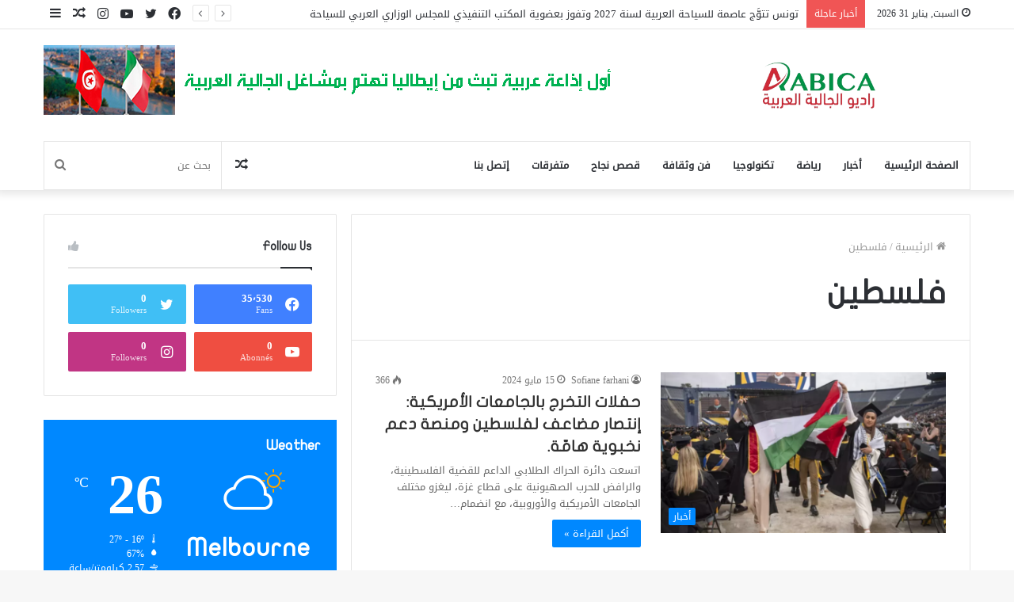

--- FILE ---
content_type: text/html; charset=UTF-8
request_url: http://radioarabica.com/tag/%D9%81%D9%84%D8%B3%D8%B7%D9%8A%D9%86/
body_size: 16474
content:
<!DOCTYPE html>
<html dir="rtl" lang="ar" class="" data-skin="light">
<head>
	<meta charset="UTF-8" />
	<link rel="profile" href="http://gmpg.org/xfn/11" />
	<title>فلسطين &#8211; Radio Arabica</title>

<meta http-equiv='x-dns-prefetch-control' content='on'>
<link rel='dns-prefetch' href='//cdnjs.cloudflare.com' />
<link rel='dns-prefetch' href='//ajax.googleapis.com' />
<link rel='dns-prefetch' href='//fonts.googleapis.com' />
<link rel='dns-prefetch' href='//fonts.gstatic.com' />
<link rel='dns-prefetch' href='//s.gravatar.com' />
<link rel='dns-prefetch' href='//www.google-analytics.com' />
<link rel='preload' as='image' href='http://radioarabica.com/wp-content/uploads/2022/11/logo-site.png'>
<link rel='preload' as='font' href='http://radioarabica.com/wp-content/themes/jannah/assets/fonts/tielabs-fonticon/tielabs-fonticon.woff' type='font/woff' crossorigin='anonymous' />
<link rel='preload' as='font' href='http://radioarabica.com/wp-content/themes/jannah/assets/fonts/fontawesome/fa-solid-900.woff2' type='font/woff2' crossorigin='anonymous' />
<link rel='preload' as='font' href='http://radioarabica.com/wp-content/themes/jannah/assets/fonts/fontawesome/fa-brands-400.woff2' type='font/woff2' crossorigin='anonymous' />
<link rel='preload' as='font' href='http://radioarabica.com/wp-content/themes/jannah/assets/fonts/fontawesome/fa-regular-400.woff2' type='font/woff2' crossorigin='anonymous' />
<meta name='robots' content='max-image-preview:large' />
<link rel='dns-prefetch' href='//www.fontstatic.com' />
<link rel="alternate" type="application/rss+xml" title="Radio Arabica &laquo; الخلاصة" href="http://radioarabica.com/feed/" />
<link rel="alternate" type="application/rss+xml" title="Radio Arabica &laquo; خلاصة التعليقات" href="http://radioarabica.com/comments/feed/" />
<link rel="alternate" type="application/rss+xml" title="Radio Arabica &laquo; فلسطين خلاصة الوسوم" href="http://radioarabica.com/tag/%d9%81%d9%84%d8%b3%d8%b7%d9%8a%d9%86/feed/" />
<script type="text/javascript">
window._wpemojiSettings = {"baseUrl":"https:\/\/s.w.org\/images\/core\/emoji\/14.0.0\/72x72\/","ext":".png","svgUrl":"https:\/\/s.w.org\/images\/core\/emoji\/14.0.0\/svg\/","svgExt":".svg","source":{"concatemoji":"http:\/\/radioarabica.com\/wp-includes\/js\/wp-emoji-release.min.js?ver=6.2.2"}};
/*! This file is auto-generated */
!function(e,a,t){var n,r,o,i=a.createElement("canvas"),p=i.getContext&&i.getContext("2d");function s(e,t){p.clearRect(0,0,i.width,i.height),p.fillText(e,0,0);e=i.toDataURL();return p.clearRect(0,0,i.width,i.height),p.fillText(t,0,0),e===i.toDataURL()}function c(e){var t=a.createElement("script");t.src=e,t.defer=t.type="text/javascript",a.getElementsByTagName("head")[0].appendChild(t)}for(o=Array("flag","emoji"),t.supports={everything:!0,everythingExceptFlag:!0},r=0;r<o.length;r++)t.supports[o[r]]=function(e){if(p&&p.fillText)switch(p.textBaseline="top",p.font="600 32px Arial",e){case"flag":return s("\ud83c\udff3\ufe0f\u200d\u26a7\ufe0f","\ud83c\udff3\ufe0f\u200b\u26a7\ufe0f")?!1:!s("\ud83c\uddfa\ud83c\uddf3","\ud83c\uddfa\u200b\ud83c\uddf3")&&!s("\ud83c\udff4\udb40\udc67\udb40\udc62\udb40\udc65\udb40\udc6e\udb40\udc67\udb40\udc7f","\ud83c\udff4\u200b\udb40\udc67\u200b\udb40\udc62\u200b\udb40\udc65\u200b\udb40\udc6e\u200b\udb40\udc67\u200b\udb40\udc7f");case"emoji":return!s("\ud83e\udef1\ud83c\udffb\u200d\ud83e\udef2\ud83c\udfff","\ud83e\udef1\ud83c\udffb\u200b\ud83e\udef2\ud83c\udfff")}return!1}(o[r]),t.supports.everything=t.supports.everything&&t.supports[o[r]],"flag"!==o[r]&&(t.supports.everythingExceptFlag=t.supports.everythingExceptFlag&&t.supports[o[r]]);t.supports.everythingExceptFlag=t.supports.everythingExceptFlag&&!t.supports.flag,t.DOMReady=!1,t.readyCallback=function(){t.DOMReady=!0},t.supports.everything||(n=function(){t.readyCallback()},a.addEventListener?(a.addEventListener("DOMContentLoaded",n,!1),e.addEventListener("load",n,!1)):(e.attachEvent("onload",n),a.attachEvent("onreadystatechange",function(){"complete"===a.readyState&&t.readyCallback()})),(e=t.source||{}).concatemoji?c(e.concatemoji):e.wpemoji&&e.twemoji&&(c(e.twemoji),c(e.wpemoji)))}(window,document,window._wpemojiSettings);
</script>
<style type="text/css">
img.wp-smiley,
img.emoji {
	display: inline !important;
	border: none !important;
	box-shadow: none !important;
	height: 1em !important;
	width: 1em !important;
	margin: 0 0.07em !important;
	vertical-align: -0.1em !important;
	background: none !important;
	padding: 0 !important;
}
</style>
	<link rel='stylesheet' id='droidkufi-regular-css' href='http://www.fontstatic.com/f=droidkufi-regular?ver=6.2.2' type='text/css' media='all' />
<link rel='stylesheet' id='flat-jooza-css' href='http://www.fontstatic.com/f=flat-jooza?ver=6.2.2' type='text/css' media='all' />
<link rel='stylesheet' id='classic-theme-styles-css' href='http://radioarabica.com/wp-includes/css/classic-themes.min.css?ver=6.2.2' type='text/css' media='all' />
<style id='global-styles-inline-css' type='text/css'>
body{--wp--preset--color--black: #000000;--wp--preset--color--cyan-bluish-gray: #abb8c3;--wp--preset--color--white: #ffffff;--wp--preset--color--pale-pink: #f78da7;--wp--preset--color--vivid-red: #cf2e2e;--wp--preset--color--luminous-vivid-orange: #ff6900;--wp--preset--color--luminous-vivid-amber: #fcb900;--wp--preset--color--light-green-cyan: #7bdcb5;--wp--preset--color--vivid-green-cyan: #00d084;--wp--preset--color--pale-cyan-blue: #8ed1fc;--wp--preset--color--vivid-cyan-blue: #0693e3;--wp--preset--color--vivid-purple: #9b51e0;--wp--preset--gradient--vivid-cyan-blue-to-vivid-purple: linear-gradient(135deg,rgba(6,147,227,1) 0%,rgb(155,81,224) 100%);--wp--preset--gradient--light-green-cyan-to-vivid-green-cyan: linear-gradient(135deg,rgb(122,220,180) 0%,rgb(0,208,130) 100%);--wp--preset--gradient--luminous-vivid-amber-to-luminous-vivid-orange: linear-gradient(135deg,rgba(252,185,0,1) 0%,rgba(255,105,0,1) 100%);--wp--preset--gradient--luminous-vivid-orange-to-vivid-red: linear-gradient(135deg,rgba(255,105,0,1) 0%,rgb(207,46,46) 100%);--wp--preset--gradient--very-light-gray-to-cyan-bluish-gray: linear-gradient(135deg,rgb(238,238,238) 0%,rgb(169,184,195) 100%);--wp--preset--gradient--cool-to-warm-spectrum: linear-gradient(135deg,rgb(74,234,220) 0%,rgb(151,120,209) 20%,rgb(207,42,186) 40%,rgb(238,44,130) 60%,rgb(251,105,98) 80%,rgb(254,248,76) 100%);--wp--preset--gradient--blush-light-purple: linear-gradient(135deg,rgb(255,206,236) 0%,rgb(152,150,240) 100%);--wp--preset--gradient--blush-bordeaux: linear-gradient(135deg,rgb(254,205,165) 0%,rgb(254,45,45) 50%,rgb(107,0,62) 100%);--wp--preset--gradient--luminous-dusk: linear-gradient(135deg,rgb(255,203,112) 0%,rgb(199,81,192) 50%,rgb(65,88,208) 100%);--wp--preset--gradient--pale-ocean: linear-gradient(135deg,rgb(255,245,203) 0%,rgb(182,227,212) 50%,rgb(51,167,181) 100%);--wp--preset--gradient--electric-grass: linear-gradient(135deg,rgb(202,248,128) 0%,rgb(113,206,126) 100%);--wp--preset--gradient--midnight: linear-gradient(135deg,rgb(2,3,129) 0%,rgb(40,116,252) 100%);--wp--preset--duotone--dark-grayscale: url('#wp-duotone-dark-grayscale');--wp--preset--duotone--grayscale: url('#wp-duotone-grayscale');--wp--preset--duotone--purple-yellow: url('#wp-duotone-purple-yellow');--wp--preset--duotone--blue-red: url('#wp-duotone-blue-red');--wp--preset--duotone--midnight: url('#wp-duotone-midnight');--wp--preset--duotone--magenta-yellow: url('#wp-duotone-magenta-yellow');--wp--preset--duotone--purple-green: url('#wp-duotone-purple-green');--wp--preset--duotone--blue-orange: url('#wp-duotone-blue-orange');--wp--preset--font-size--small: 13px;--wp--preset--font-size--medium: 20px;--wp--preset--font-size--large: 36px;--wp--preset--font-size--x-large: 42px;--wp--preset--spacing--20: 0.44rem;--wp--preset--spacing--30: 0.67rem;--wp--preset--spacing--40: 1rem;--wp--preset--spacing--50: 1.5rem;--wp--preset--spacing--60: 2.25rem;--wp--preset--spacing--70: 3.38rem;--wp--preset--spacing--80: 5.06rem;--wp--preset--shadow--natural: 6px 6px 9px rgba(0, 0, 0, 0.2);--wp--preset--shadow--deep: 12px 12px 50px rgba(0, 0, 0, 0.4);--wp--preset--shadow--sharp: 6px 6px 0px rgba(0, 0, 0, 0.2);--wp--preset--shadow--outlined: 6px 6px 0px -3px rgba(255, 255, 255, 1), 6px 6px rgba(0, 0, 0, 1);--wp--preset--shadow--crisp: 6px 6px 0px rgba(0, 0, 0, 1);}:where(.is-layout-flex){gap: 0.5em;}body .is-layout-flow > .alignleft{float: left;margin-inline-start: 0;margin-inline-end: 2em;}body .is-layout-flow > .alignright{float: right;margin-inline-start: 2em;margin-inline-end: 0;}body .is-layout-flow > .aligncenter{margin-left: auto !important;margin-right: auto !important;}body .is-layout-constrained > .alignleft{float: left;margin-inline-start: 0;margin-inline-end: 2em;}body .is-layout-constrained > .alignright{float: right;margin-inline-start: 2em;margin-inline-end: 0;}body .is-layout-constrained > .aligncenter{margin-left: auto !important;margin-right: auto !important;}body .is-layout-constrained > :where(:not(.alignleft):not(.alignright):not(.alignfull)){max-width: var(--wp--style--global--content-size);margin-left: auto !important;margin-right: auto !important;}body .is-layout-constrained > .alignwide{max-width: var(--wp--style--global--wide-size);}body .is-layout-flex{display: flex;}body .is-layout-flex{flex-wrap: wrap;align-items: center;}body .is-layout-flex > *{margin: 0;}:where(.wp-block-columns.is-layout-flex){gap: 2em;}.has-black-color{color: var(--wp--preset--color--black) !important;}.has-cyan-bluish-gray-color{color: var(--wp--preset--color--cyan-bluish-gray) !important;}.has-white-color{color: var(--wp--preset--color--white) !important;}.has-pale-pink-color{color: var(--wp--preset--color--pale-pink) !important;}.has-vivid-red-color{color: var(--wp--preset--color--vivid-red) !important;}.has-luminous-vivid-orange-color{color: var(--wp--preset--color--luminous-vivid-orange) !important;}.has-luminous-vivid-amber-color{color: var(--wp--preset--color--luminous-vivid-amber) !important;}.has-light-green-cyan-color{color: var(--wp--preset--color--light-green-cyan) !important;}.has-vivid-green-cyan-color{color: var(--wp--preset--color--vivid-green-cyan) !important;}.has-pale-cyan-blue-color{color: var(--wp--preset--color--pale-cyan-blue) !important;}.has-vivid-cyan-blue-color{color: var(--wp--preset--color--vivid-cyan-blue) !important;}.has-vivid-purple-color{color: var(--wp--preset--color--vivid-purple) !important;}.has-black-background-color{background-color: var(--wp--preset--color--black) !important;}.has-cyan-bluish-gray-background-color{background-color: var(--wp--preset--color--cyan-bluish-gray) !important;}.has-white-background-color{background-color: var(--wp--preset--color--white) !important;}.has-pale-pink-background-color{background-color: var(--wp--preset--color--pale-pink) !important;}.has-vivid-red-background-color{background-color: var(--wp--preset--color--vivid-red) !important;}.has-luminous-vivid-orange-background-color{background-color: var(--wp--preset--color--luminous-vivid-orange) !important;}.has-luminous-vivid-amber-background-color{background-color: var(--wp--preset--color--luminous-vivid-amber) !important;}.has-light-green-cyan-background-color{background-color: var(--wp--preset--color--light-green-cyan) !important;}.has-vivid-green-cyan-background-color{background-color: var(--wp--preset--color--vivid-green-cyan) !important;}.has-pale-cyan-blue-background-color{background-color: var(--wp--preset--color--pale-cyan-blue) !important;}.has-vivid-cyan-blue-background-color{background-color: var(--wp--preset--color--vivid-cyan-blue) !important;}.has-vivid-purple-background-color{background-color: var(--wp--preset--color--vivid-purple) !important;}.has-black-border-color{border-color: var(--wp--preset--color--black) !important;}.has-cyan-bluish-gray-border-color{border-color: var(--wp--preset--color--cyan-bluish-gray) !important;}.has-white-border-color{border-color: var(--wp--preset--color--white) !important;}.has-pale-pink-border-color{border-color: var(--wp--preset--color--pale-pink) !important;}.has-vivid-red-border-color{border-color: var(--wp--preset--color--vivid-red) !important;}.has-luminous-vivid-orange-border-color{border-color: var(--wp--preset--color--luminous-vivid-orange) !important;}.has-luminous-vivid-amber-border-color{border-color: var(--wp--preset--color--luminous-vivid-amber) !important;}.has-light-green-cyan-border-color{border-color: var(--wp--preset--color--light-green-cyan) !important;}.has-vivid-green-cyan-border-color{border-color: var(--wp--preset--color--vivid-green-cyan) !important;}.has-pale-cyan-blue-border-color{border-color: var(--wp--preset--color--pale-cyan-blue) !important;}.has-vivid-cyan-blue-border-color{border-color: var(--wp--preset--color--vivid-cyan-blue) !important;}.has-vivid-purple-border-color{border-color: var(--wp--preset--color--vivid-purple) !important;}.has-vivid-cyan-blue-to-vivid-purple-gradient-background{background: var(--wp--preset--gradient--vivid-cyan-blue-to-vivid-purple) !important;}.has-light-green-cyan-to-vivid-green-cyan-gradient-background{background: var(--wp--preset--gradient--light-green-cyan-to-vivid-green-cyan) !important;}.has-luminous-vivid-amber-to-luminous-vivid-orange-gradient-background{background: var(--wp--preset--gradient--luminous-vivid-amber-to-luminous-vivid-orange) !important;}.has-luminous-vivid-orange-to-vivid-red-gradient-background{background: var(--wp--preset--gradient--luminous-vivid-orange-to-vivid-red) !important;}.has-very-light-gray-to-cyan-bluish-gray-gradient-background{background: var(--wp--preset--gradient--very-light-gray-to-cyan-bluish-gray) !important;}.has-cool-to-warm-spectrum-gradient-background{background: var(--wp--preset--gradient--cool-to-warm-spectrum) !important;}.has-blush-light-purple-gradient-background{background: var(--wp--preset--gradient--blush-light-purple) !important;}.has-blush-bordeaux-gradient-background{background: var(--wp--preset--gradient--blush-bordeaux) !important;}.has-luminous-dusk-gradient-background{background: var(--wp--preset--gradient--luminous-dusk) !important;}.has-pale-ocean-gradient-background{background: var(--wp--preset--gradient--pale-ocean) !important;}.has-electric-grass-gradient-background{background: var(--wp--preset--gradient--electric-grass) !important;}.has-midnight-gradient-background{background: var(--wp--preset--gradient--midnight) !important;}.has-small-font-size{font-size: var(--wp--preset--font-size--small) !important;}.has-medium-font-size{font-size: var(--wp--preset--font-size--medium) !important;}.has-large-font-size{font-size: var(--wp--preset--font-size--large) !important;}.has-x-large-font-size{font-size: var(--wp--preset--font-size--x-large) !important;}
.wp-block-navigation a:where(:not(.wp-element-button)){color: inherit;}
:where(.wp-block-columns.is-layout-flex){gap: 2em;}
.wp-block-pullquote{font-size: 1.5em;line-height: 1.6;}
</style>
<link rel='stylesheet' id='taqyeem-buttons-style-css' href='http://radioarabica.com/wp-content/plugins/taqyeem-buttons/assets/style.css?ver=6.2.2' type='text/css' media='all' />
<link rel='stylesheet' id='tie-css-base-css' href='http://radioarabica.com/wp-content/themes/jannah/assets/css/base.min.css?ver=5.4.10' type='text/css' media='all' />
<link rel='stylesheet' id='tie-css-styles-css' href='http://radioarabica.com/wp-content/themes/jannah/assets/css/style.min.css?ver=5.4.10' type='text/css' media='all' />
<link rel='stylesheet' id='tie-css-widgets-css' href='http://radioarabica.com/wp-content/themes/jannah/assets/css/widgets.min.css?ver=5.4.10' type='text/css' media='all' />
<link rel='stylesheet' id='tie-css-helpers-css' href='http://radioarabica.com/wp-content/themes/jannah/assets/css/helpers.min.css?ver=5.4.10' type='text/css' media='all' />
<link rel='stylesheet' id='tie-fontawesome5-css' href='http://radioarabica.com/wp-content/themes/jannah/assets/css/fontawesome.css?ver=5.4.10' type='text/css' media='all' />
<link rel='stylesheet' id='tie-css-ilightbox-css' href='http://radioarabica.com/wp-content/themes/jannah/assets/ilightbox/dark-skin/skin.css?ver=5.4.10' type='text/css' media='all' />
<link rel='stylesheet' id='tie-css-shortcodes-css' href='http://radioarabica.com/wp-content/themes/jannah/assets/css/plugins/shortcodes.min.css?ver=5.4.10' type='text/css' media='all' />
<link rel='stylesheet' id='taqyeem-styles-css' href='http://radioarabica.com/wp-content/themes/jannah/assets/css/plugins/taqyeem.min.css?ver=5.4.10' type='text/css' media='all' />
<style id='taqyeem-styles-inline-css' type='text/css'>
body{font-family: DroidKufi-Regular;}.logo-text,h1,h2,h3,h4,h5,h6,.the-subtitle{font-family: flat-jooza;}#main-nav .main-menu > ul > li > a{text-transform: uppercase;}.tie-cat-5,.tie-cat-item-5 > span{background-color:#e67e22 !important;color:#FFFFFF !important;}.tie-cat-5:after{border-top-color:#e67e22 !important;}.tie-cat-5:hover{background-color:#c86004 !important;}.tie-cat-5:hover:after{border-top-color:#c86004 !important;}.tie-cat-13,.tie-cat-item-13 > span{background-color:#2ecc71 !important;color:#FFFFFF !important;}.tie-cat-13:after{border-top-color:#2ecc71 !important;}.tie-cat-13:hover{background-color:#10ae53 !important;}.tie-cat-13:hover:after{border-top-color:#10ae53 !important;}.tie-cat-16,.tie-cat-item-16 > span{background-color:#9b59b6 !important;color:#FFFFFF !important;}.tie-cat-16:after{border-top-color:#9b59b6 !important;}.tie-cat-16:hover{background-color:#7d3b98 !important;}.tie-cat-16:hover:after{border-top-color:#7d3b98 !important;}.tie-cat-18,.tie-cat-item-18 > span{background-color:#34495e !important;color:#FFFFFF !important;}.tie-cat-18:after{border-top-color:#34495e !important;}.tie-cat-18:hover{background-color:#162b40 !important;}.tie-cat-18:hover:after{border-top-color:#162b40 !important;}.tie-cat-20,.tie-cat-item-20 > span{background-color:#795548 !important;color:#FFFFFF !important;}.tie-cat-20:after{border-top-color:#795548 !important;}.tie-cat-20:hover{background-color:#5b372a !important;}.tie-cat-20:hover:after{border-top-color:#5b372a !important;}.tie-cat-22,.tie-cat-item-22 > span{background-color:#4CAF50 !important;color:#FFFFFF !important;}.tie-cat-22:after{border-top-color:#4CAF50 !important;}.tie-cat-22:hover{background-color:#2e9132 !important;}.tie-cat-22:hover:after{border-top-color:#2e9132 !important;}@media (max-width: 991px){.side-aside.dark-skin{background: #2f88d6;background: -webkit-linear-gradient(135deg,#5933a2,#2f88d6 );background: -moz-linear-gradient(135deg,#5933a2,#2f88d6 );background: -o-linear-gradient(135deg,#5933a2,#2f88d6 );background: linear-gradient(135deg,#2f88d6,#5933a2 );}}
</style>
<script type='text/javascript' src='http://radioarabica.com/wp-includes/js/jquery/jquery.min.js?ver=3.6.4' id='jquery-core-js'></script>
<script type='text/javascript' src='http://radioarabica.com/wp-includes/js/jquery/jquery-migrate.min.js?ver=3.4.0' id='jquery-migrate-js'></script>
<link rel="https://api.w.org/" href="http://radioarabica.com/wp-json/" /><link rel="alternate" type="application/json" href="http://radioarabica.com/wp-json/wp/v2/tags/102" /><link rel="EditURI" type="application/rsd+xml" title="RSD" href="http://radioarabica.com/xmlrpc.php?rsd" />
<link rel="wlwmanifest" type="application/wlwmanifest+xml" href="http://radioarabica.com/wp-includes/wlwmanifest.xml" />
<link rel="stylesheet" href="http://radioarabica.com/wp-content/themes/jannah/rtl.css" type="text/css" media="screen" /><meta name="generator" content="WordPress 6.2.2" />
<script type='text/javascript'>
/* <![CDATA[ */
var taqyeem = {"ajaxurl":"http://radioarabica.com/wp-admin/admin-ajax.php" , "your_rating":"تقييمك:"};
/* ]]> */
</script>

<!-- Start arabic-webfonts v1.4.6 styles -->        <style id='arabic-webfonts' type='text/css'>
                                                                                                   	    </style>
        <!-- /End arabic-webfonts styles --><meta http-equiv="X-UA-Compatible" content="IE=edge"><script async src="https://pagead2.googlesyndication.com/pagead/js/adsbygoogle.js?client=ca-pub-2844444694106356"
     crossorigin="anonymous"></script>



<!-- Google tag (gtag.js) -->
<script async src="https://www.googletagmanager.com/gtag/js?id=G-L1XX9V88TX"></script>
<script>
  window.dataLayer = window.dataLayer || [];
  function gtag(){dataLayer.push(arguments);}
  gtag('js', new Date());

  gtag('config', 'G-L1XX9V88TX');
</script>
<meta name="theme-color" content="#0088ff" /><meta name="viewport" content="width=device-width, initial-scale=1.0" /><link rel="icon" href="http://radioarabica.com/wp-content/uploads/2022/11/cropped-ra-32x32.jpg" sizes="32x32" />
<link rel="icon" href="http://radioarabica.com/wp-content/uploads/2022/11/cropped-ra-192x192.jpg" sizes="192x192" />
<link rel="apple-touch-icon" href="http://radioarabica.com/wp-content/uploads/2022/11/cropped-ra-180x180.jpg" />
<meta name="msapplication-TileImage" content="http://radioarabica.com/wp-content/uploads/2022/11/cropped-ra-270x270.jpg" />
</head>

<body id="tie-body" class="rtl archive tag tag-102 wp-custom-logo tie-no-js wrapper-has-shadow block-head-1 magazine1 is-thumb-overlay-disabled is-desktop is-header-layout-3 has-header-ad sidebar-left has-sidebar hide_banner_header hide_banner_top hide_sidebars hide_share_post_top hide_share_post_bottom hide_post_newsletter">

<svg xmlns="http://www.w3.org/2000/svg" viewBox="0 0 0 0" width="0" height="0" focusable="false" role="none" style="visibility: hidden; position: absolute; left: -9999px; overflow: hidden;" ><defs><filter id="wp-duotone-dark-grayscale"><feColorMatrix color-interpolation-filters="sRGB" type="matrix" values=" .299 .587 .114 0 0 .299 .587 .114 0 0 .299 .587 .114 0 0 .299 .587 .114 0 0 " /><feComponentTransfer color-interpolation-filters="sRGB" ><feFuncR type="table" tableValues="0 0.49803921568627" /><feFuncG type="table" tableValues="0 0.49803921568627" /><feFuncB type="table" tableValues="0 0.49803921568627" /><feFuncA type="table" tableValues="1 1" /></feComponentTransfer><feComposite in2="SourceGraphic" operator="in" /></filter></defs></svg><svg xmlns="http://www.w3.org/2000/svg" viewBox="0 0 0 0" width="0" height="0" focusable="false" role="none" style="visibility: hidden; position: absolute; left: -9999px; overflow: hidden;" ><defs><filter id="wp-duotone-grayscale"><feColorMatrix color-interpolation-filters="sRGB" type="matrix" values=" .299 .587 .114 0 0 .299 .587 .114 0 0 .299 .587 .114 0 0 .299 .587 .114 0 0 " /><feComponentTransfer color-interpolation-filters="sRGB" ><feFuncR type="table" tableValues="0 1" /><feFuncG type="table" tableValues="0 1" /><feFuncB type="table" tableValues="0 1" /><feFuncA type="table" tableValues="1 1" /></feComponentTransfer><feComposite in2="SourceGraphic" operator="in" /></filter></defs></svg><svg xmlns="http://www.w3.org/2000/svg" viewBox="0 0 0 0" width="0" height="0" focusable="false" role="none" style="visibility: hidden; position: absolute; left: -9999px; overflow: hidden;" ><defs><filter id="wp-duotone-purple-yellow"><feColorMatrix color-interpolation-filters="sRGB" type="matrix" values=" .299 .587 .114 0 0 .299 .587 .114 0 0 .299 .587 .114 0 0 .299 .587 .114 0 0 " /><feComponentTransfer color-interpolation-filters="sRGB" ><feFuncR type="table" tableValues="0.54901960784314 0.98823529411765" /><feFuncG type="table" tableValues="0 1" /><feFuncB type="table" tableValues="0.71764705882353 0.25490196078431" /><feFuncA type="table" tableValues="1 1" /></feComponentTransfer><feComposite in2="SourceGraphic" operator="in" /></filter></defs></svg><svg xmlns="http://www.w3.org/2000/svg" viewBox="0 0 0 0" width="0" height="0" focusable="false" role="none" style="visibility: hidden; position: absolute; left: -9999px; overflow: hidden;" ><defs><filter id="wp-duotone-blue-red"><feColorMatrix color-interpolation-filters="sRGB" type="matrix" values=" .299 .587 .114 0 0 .299 .587 .114 0 0 .299 .587 .114 0 0 .299 .587 .114 0 0 " /><feComponentTransfer color-interpolation-filters="sRGB" ><feFuncR type="table" tableValues="0 1" /><feFuncG type="table" tableValues="0 0.27843137254902" /><feFuncB type="table" tableValues="0.5921568627451 0.27843137254902" /><feFuncA type="table" tableValues="1 1" /></feComponentTransfer><feComposite in2="SourceGraphic" operator="in" /></filter></defs></svg><svg xmlns="http://www.w3.org/2000/svg" viewBox="0 0 0 0" width="0" height="0" focusable="false" role="none" style="visibility: hidden; position: absolute; left: -9999px; overflow: hidden;" ><defs><filter id="wp-duotone-midnight"><feColorMatrix color-interpolation-filters="sRGB" type="matrix" values=" .299 .587 .114 0 0 .299 .587 .114 0 0 .299 .587 .114 0 0 .299 .587 .114 0 0 " /><feComponentTransfer color-interpolation-filters="sRGB" ><feFuncR type="table" tableValues="0 0" /><feFuncG type="table" tableValues="0 0.64705882352941" /><feFuncB type="table" tableValues="0 1" /><feFuncA type="table" tableValues="1 1" /></feComponentTransfer><feComposite in2="SourceGraphic" operator="in" /></filter></defs></svg><svg xmlns="http://www.w3.org/2000/svg" viewBox="0 0 0 0" width="0" height="0" focusable="false" role="none" style="visibility: hidden; position: absolute; left: -9999px; overflow: hidden;" ><defs><filter id="wp-duotone-magenta-yellow"><feColorMatrix color-interpolation-filters="sRGB" type="matrix" values=" .299 .587 .114 0 0 .299 .587 .114 0 0 .299 .587 .114 0 0 .299 .587 .114 0 0 " /><feComponentTransfer color-interpolation-filters="sRGB" ><feFuncR type="table" tableValues="0.78039215686275 1" /><feFuncG type="table" tableValues="0 0.94901960784314" /><feFuncB type="table" tableValues="0.35294117647059 0.47058823529412" /><feFuncA type="table" tableValues="1 1" /></feComponentTransfer><feComposite in2="SourceGraphic" operator="in" /></filter></defs></svg><svg xmlns="http://www.w3.org/2000/svg" viewBox="0 0 0 0" width="0" height="0" focusable="false" role="none" style="visibility: hidden; position: absolute; left: -9999px; overflow: hidden;" ><defs><filter id="wp-duotone-purple-green"><feColorMatrix color-interpolation-filters="sRGB" type="matrix" values=" .299 .587 .114 0 0 .299 .587 .114 0 0 .299 .587 .114 0 0 .299 .587 .114 0 0 " /><feComponentTransfer color-interpolation-filters="sRGB" ><feFuncR type="table" tableValues="0.65098039215686 0.40392156862745" /><feFuncG type="table" tableValues="0 1" /><feFuncB type="table" tableValues="0.44705882352941 0.4" /><feFuncA type="table" tableValues="1 1" /></feComponentTransfer><feComposite in2="SourceGraphic" operator="in" /></filter></defs></svg><svg xmlns="http://www.w3.org/2000/svg" viewBox="0 0 0 0" width="0" height="0" focusable="false" role="none" style="visibility: hidden; position: absolute; left: -9999px; overflow: hidden;" ><defs><filter id="wp-duotone-blue-orange"><feColorMatrix color-interpolation-filters="sRGB" type="matrix" values=" .299 .587 .114 0 0 .299 .587 .114 0 0 .299 .587 .114 0 0 .299 .587 .114 0 0 " /><feComponentTransfer color-interpolation-filters="sRGB" ><feFuncR type="table" tableValues="0.098039215686275 1" /><feFuncG type="table" tableValues="0 0.66274509803922" /><feFuncB type="table" tableValues="0.84705882352941 0.41960784313725" /><feFuncA type="table" tableValues="1 1" /></feComponentTransfer><feComposite in2="SourceGraphic" operator="in" /></filter></defs></svg>

<div class="background-overlay">

	<div id="tie-container" class="site tie-container">

		
		<div id="tie-wrapper">

			
<header id="theme-header" class="theme-header header-layout-3 main-nav-light main-nav-default-light main-nav-below main-nav-boxed has-stream-item top-nav-active top-nav-light top-nav-default-light top-nav-above has-shadow has-normal-width-logo mobile-header-default">
	
<nav id="top-nav"  class="has-date-breaking-components top-nav header-nav has-breaking-news" aria-label="الشريط العلوي">
	<div class="container">
		<div class="topbar-wrapper">

			
					<div class="topbar-today-date tie-icon">
						السبت, يناير 31 2026					</div>
					
			<div class="tie-alignleft">
				
<div class="breaking controls-is-active">

	<span class="breaking-title">
		<span class="tie-icon-bolt breaking-icon" aria-hidden="true"></span>
		<span class="breaking-title-text">أخبار عاجلة</span>
	</span>

	<ul id="breaking-news-in-header" class="breaking-news" data-type="reveal" data-arrows="true">

		
							<li class="news-item">
								<a href="http://radioarabica.com/%d8%aa%d9%88%d9%86%d8%b3-%d8%aa%d8%aa%d9%88%d9%8e%d9%91%d8%ac-%d8%b9%d8%a7%d8%b5%d9%85%d8%a9-%d9%84%d9%84%d8%b3%d9%8a%d8%a7%d8%ad%d8%a9-%d8%a7%d9%84%d8%b9%d8%b1%d8%a8%d9%8a%d8%a9-%d9%84%d8%b3%d9%86/">تونس تتوَّج عاصمة للسياحة العربية لسنة 2027 وتفوز بعضوية المكتب التنفيذي للمجلس الوزاري العربي للسياحة</a>
							</li>

							
							<li class="news-item">
								<a href="http://radioarabica.com/%d8%b3%d9%88%d8%b3%d8%a9-%d8%aa%d8%ad%d8%aa%d9%81%d9%84-%d8%a8%d9%85%d8%b1%d9%88%d8%b1-37-%d8%b3%d9%86%d8%a9-%d8%b9%d9%84%d9%89-%d8%a5%d8%af%d8%b1%d8%a7%d8%ac-%d9%85%d8%af%d9%8a%d9%86%d8%aa%d9%87/">سوسة تحتفل بمرور 37 سنة على إدراج مدينتها العتيقة ضمن قائمة التراث العالمي</a>
							</li>

							
							<li class="news-item">
								<a href="http://radioarabica.com/%d8%a7%d9%84%d8%a7%d8%ad%d8%aa%d9%84%d8%a7%d9%84-%d9%8a%d8%b9%d9%84%d9%86-%d8%a5%d8%b9%d8%a7%d8%af%d8%a9-%d9%81%d8%aa%d8%ad-%d8%ac%d8%b3%d8%b1-%d8%a7%d9%84%d9%85%d9%84%d9%83-%d8%ad%d8%b3%d9%8a%d9%86/">الاحتلال يعلن إعادة فتح جسر الملك حسين أمام حركة البضائع غدًا</a>
							</li>

							
							<li class="news-item">
								<a href="http://radioarabica.com/%d8%ad%d9%82%d9%88%d9%82-%d9%85%d9%86%d8%aa%d9%87%d9%83%d8%a9-%d9%88%d8%a3%d8%ac%d8%b3%d8%a7%d8%af-%d8%aa%d8%ad%d8%aa-%d8%a7%d9%84%d9%82%d9%8a%d8%af-%d8%a7%d9%84%d8%b5%d8%ad%d8%a9-%d8%a7%d9%84%d8%ac/">حقوق منتهكة وأجساد تحت القيد: الصحة الجنسية والإنجابية في ظل العنف المسلط على النساء والفتيات في تونس</a>
							</li>

							
							<li class="news-item">
								<a href="http://radioarabica.com/%d9%81%d9%88%d8%b2-%d8%a8%d8%a7%d8%b1%d9%8a%d8%b3-%d8%b3%d8%a7%d9%86-%d8%ac%d9%8a%d8%b1%d9%85%d8%a7%d9%86-%d8%a8%d8%af%d9%88%d8%b1%d9%8a-%d8%a7%d9%84%d8%a3%d8%a8%d8%b7%d8%a7%d9%84-%d9%8a%d8%aa%d8%ad/">فوز باريس سان جيرمان بدوري الأبطال يتحوّل إلى نقمة على فرنسا</a>
							</li>

							
							<li class="news-item">
								<a href="http://radioarabica.com/%d9%81%d9%88%d8%b2-%d9%83%d8%a7%d8%b1%d9%88%d9%84-%d9%86%d8%a7%d9%88%d8%b1%d9%88%d8%aa%d8%b3%d9%83%d9%8a-%d8%a3%d9%88-%d8%aa%d8%b1%d8%a7%d9%85%d8%a8-%d8%a3%d9%88%d8%b1%d9%88%d8%a8%d8%a7-%d9%8a%d8%a4/">فوز كارول ناوروتسكي أو ترامب أوروبا يؤكد توجّه أوروبا نحو اليمين المتطرف</a>
							</li>

							
							<li class="news-item">
								<a href="http://radioarabica.com/%d8%b3%d9%88%d8%b3%d8%a9-%d8%a5%d8%ae%d8%aa%d8%aa%d8%a7%d9%85-%d8%a7%d9%84%d8%af%d9%88%d8%b1%d8%a9-%d8%a7%d9%84%d9%88%d8%b7%d9%86%d9%8a%d8%a9-%d9%84%d8%aa%d8%ad%d9%84%d9%8a%d9%84-%d8%a7%d9%84%d8%a3/">سوسة : إختتام الدورة الوطنية لتحليل الأداء الرياضي &#8211; Nacsport</a>
							</li>

							
							<li class="news-item">
								<a href="http://radioarabica.com/%d8%b3%d9%88%d8%b3%d8%a9-%d8%aa%d8%ad%d8%aa%d8%b6%d9%86-%d8%af%d9%88%d8%b1%d8%a9-%d8%aa%d9%83%d9%88%d9%8a%d9%86%d9%8a%d8%a9-%d8%af%d9%88%d9%84%d9%8a%d8%a9-%d9%84%d8%aa%d8%ad%d9%84%d9%8a%d9%84-%d8%a7/">سوسة تحتضن دورة تكوينية دولية لتحليل الأداء الرياضي من تنظيم Nacsport العالمية</a>
							</li>

							
							<li class="news-item">
								<a href="http://radioarabica.com/%d8%aa%d9%82%d8%b1%d9%8a%d8%b1-%d9%85%d8%b1%d8%a7%d8%b3%d9%84%d9%88%d9%86-%d8%a8%d9%84%d8%a7-%d8%ad%d8%af%d9%88%d8%af-%d9%84%d8%b3%d9%86%d8%a9-2025-%d8%aa%d8%b1%d8%a7%d8%ac%d8%b9-%d8%ad%d8%b1%d9%8a/">تقرير مراسلون بلا حدود لسنة 2025: تراجع لحريّة الصحافة في تونس</a>
							</li>

							
							<li class="news-item">
								<a href="http://radioarabica.com/%d8%aa%d8%ad%d8%b0%d9%8a%d8%b1-%d8%a3%d9%85%d8%b1%d9%8a%d9%83%d9%8a-%d9%85%d9%86-%d8%a7%d9%84%d8%af%d8%b1%d8%ac%d8%a9-%d8%a7%d9%84%d8%b1%d8%a7%d8%a8%d8%b9%d8%a9-%d9%84%d8%a7-%d8%aa%d8%b3%d8%a7/">تحذير أمريكي من الدرجة الرابعة: &#8220;لا تسافروا إلى 21 دولة&#8221;</a>
							</li>

							
	</ul>
</div><!-- #breaking /-->
			</div><!-- .tie-alignleft /-->

			<div class="tie-alignright">
				<ul class="components">	<li class="side-aside-nav-icon menu-item custom-menu-link">
		<a href="#">
			<span class="tie-icon-navicon" aria-hidden="true"></span>
			<span class="screen-reader-text">إضافة عمود جانبي</span>
		</a>
	</li>
		<li class="random-post-icon menu-item custom-menu-link">
		<a href="/tag/%D9%81%D9%84%D8%B3%D8%B7%D9%8A%D9%86/?random-post=1" class="random-post" title="مقال عشوائي" rel="nofollow">
			<span class="tie-icon-random" aria-hidden="true"></span>
			<span class="screen-reader-text">مقال عشوائي</span>
		</a>
	</li>
	 <li class="social-icons-item"><a class="social-link instagram-social-icon" rel="external noopener nofollow" target="_blank" href="https://www.instagram.com/radioarabicait/"><span class="tie-social-icon tie-icon-instagram"></span><span class="screen-reader-text">انستقرام</span></a></li><li class="social-icons-item"><a class="social-link youtube-social-icon" rel="external noopener nofollow" target="_blank" href="https://www.youtube.com/channel/UCobwfpqjgq_U8z4y3C_t9lw"><span class="tie-social-icon tie-icon-youtube"></span><span class="screen-reader-text">يوتيوب</span></a></li><li class="social-icons-item"><a class="social-link twitter-social-icon" rel="external noopener nofollow" target="_blank" href="https://twitter.com/radio_arabica"><span class="tie-social-icon tie-icon-twitter"></span><span class="screen-reader-text">تويتر</span></a></li><li class="social-icons-item"><a class="social-link facebook-social-icon" rel="external noopener nofollow" target="_blank" href="https://www.facebook.com/radioarabica"><span class="tie-social-icon tie-icon-facebook"></span><span class="screen-reader-text">فيسبوك</span></a></li> </ul><!-- Components -->			</div><!-- .tie-alignright /-->

		</div><!-- .topbar-wrapper /-->
	</div><!-- .container /-->
</nav><!-- #top-nav /-->

<div class="container header-container">
	<div class="tie-row logo-row">

		
		<div class="logo-wrapper">
			<div class="tie-col-md-4 logo-container clearfix">
				<div id="mobile-header-components-area_1" class="mobile-header-components"><ul class="components"><li class="mobile-component_menu custom-menu-link"><a href="#" id="mobile-menu-icon" class=""><span class="tie-mobile-menu-icon nav-icon is-layout-1"></span><span class="screen-reader-text">القائمة</span></a></li></ul></div>
		<div id="logo" class="image-logo" >

			
			<a title="Radio Arabica" href="http://radioarabica.com/">
				
				<picture class="tie-logo-default tie-logo-picture">
					<source class="tie-logo-source-default tie-logo-source" srcset="http://radioarabica.com/wp-content/uploads/2022/11/logo-site.png">
					<img class="tie-logo-img-default tie-logo-img" src="http://radioarabica.com/wp-content/uploads/2022/11/logo-site.png" alt="Radio Arabica" width="599" height="98" style="max-height:98px; width: auto;" />
				</picture>
						</a>

			
		</div><!-- #logo /-->

		<div id="mobile-header-components-area_2" class="mobile-header-components"><ul class="components"><li class="mobile-component_search custom-menu-link">
				<a href="#" class="tie-search-trigger-mobile">
					<span class="tie-icon-search tie-search-icon" aria-hidden="true"></span>
					<span class="screen-reader-text">بحث عن</span>
				</a>
			</li></ul></div>			</div><!-- .tie-col /-->
		</div><!-- .logo-wrapper /-->

		<div class="tie-col-md-8 stream-item stream-item-top-wrapper"><div class="stream-item-top">
					<a href="#" title="راديو ارابكا" target="_blank" rel="nofollow noopener">
						<img src="http://radioarabica.com/wp-content/uploads/2022/11/header-radio.png" alt="راديو ارابكا" width="728" height="91" />
					</a>
				</div></div><!-- .tie-col /-->
	</div><!-- .tie-row /-->
</div><!-- .container /-->

<div class="main-nav-wrapper">
	<nav id="main-nav" data-skin="search-in-main-nav" class="main-nav header-nav live-search-parent"  aria-label="القائمة الرئيسية">
		<div class="container">

			<div class="main-menu-wrapper">

				
				<div id="menu-components-wrap">

					
					<div class="main-menu main-menu-wrap tie-alignleft">
						<div id="main-nav-menu" class="main-menu header-menu"><ul id="menu-radioarabica" class="menu" role="menubar"><li id="menu-item-1046" class="menu-item menu-item-type-custom menu-item-object-custom menu-item-home menu-item-1046"><a href="http://radioarabica.com/">الصفحة الرئيسية</a></li>
<li id="menu-item-1039" class="menu-item menu-item-type-taxonomy menu-item-object-category menu-item-1039"><a href="http://radioarabica.com/category/%d8%a3%d8%ae%d8%a8%d8%a7%d8%b1/">أخبار</a></li>
<li id="menu-item-1042" class="menu-item menu-item-type-taxonomy menu-item-object-category menu-item-1042"><a href="http://radioarabica.com/category/%d8%b1%d9%8a%d8%a7%d8%b6%d8%a9/">رياضة</a></li>
<li id="menu-item-1041" class="menu-item menu-item-type-taxonomy menu-item-object-category menu-item-1041"><a href="http://radioarabica.com/category/%d8%aa%d9%83%d9%86%d9%88%d9%84%d9%88%d8%ac%d9%8a%d8%a7/">تكنولوجيا</a></li>
<li id="menu-item-1043" class="menu-item menu-item-type-taxonomy menu-item-object-category menu-item-1043"><a href="http://radioarabica.com/category/%d9%81%d9%86-%d9%88%d8%ab%d9%82%d8%a7%d9%81%d8%a9/">فن وثقافة</a></li>
<li id="menu-item-1044" class="menu-item menu-item-type-taxonomy menu-item-object-category menu-item-1044"><a href="http://radioarabica.com/category/%d9%82%d8%b5%d8%b5-%d9%86%d8%ac%d8%a7%d8%ad/">قصص نجاح</a></li>
<li id="menu-item-1045" class="menu-item menu-item-type-taxonomy menu-item-object-category menu-item-1045"><a href="http://radioarabica.com/category/%d9%85%d8%aa%d9%81%d8%b1%d9%82%d8%a7%d8%aa/">متفرقات</a></li>
<li id="menu-item-1172" class="menu-item menu-item-type-custom menu-item-object-custom menu-item-1172"><a href="http://radioarabica.com/contact/">إتصل بنا</a></li>
</ul></div>					</div><!-- .main-menu.tie-alignleft /-->

					<ul class="components">		<li class="search-bar menu-item custom-menu-link" aria-label="بحث">
			<form method="get" id="search" action="http://radioarabica.com/">
				<input id="search-input" class="is-ajax-search"  inputmode="search" type="text" name="s" title="بحث عن" placeholder="بحث عن" />
				<button id="search-submit" type="submit">
					<span class="tie-icon-search tie-search-icon" aria-hidden="true"></span>
					<span class="screen-reader-text">بحث عن</span>
				</button>
			</form>
		</li>
			<li class="random-post-icon menu-item custom-menu-link">
		<a href="/tag/%D9%81%D9%84%D8%B3%D8%B7%D9%8A%D9%86/?random-post=1" class="random-post" title="مقال عشوائي" rel="nofollow">
			<span class="tie-icon-random" aria-hidden="true"></span>
			<span class="screen-reader-text">مقال عشوائي</span>
		</a>
	</li>
	</ul><!-- Components -->
				</div><!-- #menu-components-wrap /-->
			</div><!-- .main-menu-wrapper /-->
		</div><!-- .container /-->
	</nav><!-- #main-nav /-->
</div><!-- .main-nav-wrapper /-->

</header>

<div id="content" class="site-content container"><div id="main-content-row" class="tie-row main-content-row">
	<div class="main-content tie-col-md-8 tie-col-xs-12" role="main">

		

			<header class="entry-header-outer container-wrapper">
				<nav id="breadcrumb"><a href="http://radioarabica.com/"><span class="tie-icon-home" aria-hidden="true"></span> الرئيسية</a><em class="delimiter">/</em><span class="current">فلسطين</span></nav><script type="application/ld+json">{"@context":"http:\/\/schema.org","@type":"BreadcrumbList","@id":"#Breadcrumb","itemListElement":[{"@type":"ListItem","position":1,"item":{"name":"\u0627\u0644\u0631\u0626\u064a\u0633\u064a\u0629","@id":"http:\/\/radioarabica.com\/"}}]}</script><h1 class="page-title">فلسطين</h1>			</header><!-- .entry-header-outer /-->

			
		<div class="mag-box wide-post-box">
			<div class="container-wrapper">
				<div class="mag-box-container clearfix">
					<ul id="posts-container" data-layout="default" data-settings="{'uncropped_image':'jannah-image-post','category_meta':true,'post_meta':true,'excerpt':'true','excerpt_length':'20','read_more':'true','read_more_text':false,'media_overlay':true,'title_length':0,'is_full':false,'is_category':false}" class="posts-items">
<li class="post-item  post-1931 post type-post status-publish format-standard has-post-thumbnail category-26 tag-103 tag-36 tag-108 tag-106 tag-105 tag-107 tag-111 tag-109 tag-65 tag-102 tag-104 tag-110 tie-standard">

	
			<a aria-label="حفلات التخرج بالجامعات الأمريكية: إنتصار مضاعف لفلسطين ومنصة دعم نخبوية هامّة." href="http://radioarabica.com/%d8%ad%d9%81%d9%84%d8%a7%d8%aa-%d8%a7%d9%84%d8%aa%d8%ae%d8%b1%d8%ac-%d8%a8%d8%a7%d9%84%d8%ac%d8%a7%d9%85%d8%b9%d8%a7%d8%aa-%d8%a7%d9%84%d8%a3%d9%85%d8%b1%d9%8a%d9%83%d9%8a%d8%a9-%d8%a5%d9%86%d8%aa/" class="post-thumb"><span class="post-cat-wrap"><span class="post-cat tie-cat-26">أخبار</span></span><img width="390" height="220" src="http://radioarabica.com/wp-content/uploads/2024/05/support-390x220.png" class="attachment-jannah-image-large size-jannah-image-large wp-post-image" alt="" decoding="async" srcset="http://radioarabica.com/wp-content/uploads/2024/05/support-390x220.png 390w, http://radioarabica.com/wp-content/uploads/2024/05/support-300x168.png 300w, http://radioarabica.com/wp-content/uploads/2024/05/support.png 860w" sizes="(max-width: 390px) 100vw, 390px" /></a>
	<div class="post-details">

		<div class="post-meta clearfix"><span class="author-meta single-author no-avatars"><span class="meta-item meta-author-wrapper meta-author-4"><span class="meta-author"><a href="http://radioarabica.com/author/sofiene/" class="author-name tie-icon" title="Sofiane farhani">Sofiane farhani</a></span></span></span><span class="date meta-item tie-icon">15 مايو 2024</span><div class="tie-alignright"><span class="meta-views meta-item "><span class="tie-icon-fire" aria-hidden="true"></span> 366 </span></div></div><!-- .post-meta -->
		<h2 class="post-title"><a href="http://radioarabica.com/%d8%ad%d9%81%d9%84%d8%a7%d8%aa-%d8%a7%d9%84%d8%aa%d8%ae%d8%b1%d8%ac-%d8%a8%d8%a7%d9%84%d8%ac%d8%a7%d9%85%d8%b9%d8%a7%d8%aa-%d8%a7%d9%84%d8%a3%d9%85%d8%b1%d9%8a%d9%83%d9%8a%d8%a9-%d8%a5%d9%86%d8%aa/">حفلات التخرج بالجامعات الأمريكية: إنتصار مضاعف لفلسطين ومنصة دعم نخبوية هامّة.</a></h2>

						<p class="post-excerpt">اتسعت دائرة الحراك الطلابي الداعم للقضية الفلسطينية، والرافض للحرب الصهيونية على قطاع غزة، ليغزو مختلف الجامعات الأمريكية والأوروبية، مع انضمام&hellip;</p>
				<a class="more-link button" href="http://radioarabica.com/%d8%ad%d9%81%d9%84%d8%a7%d8%aa-%d8%a7%d9%84%d8%aa%d8%ae%d8%b1%d8%ac-%d8%a8%d8%a7%d9%84%d8%ac%d8%a7%d9%85%d8%b9%d8%a7%d8%aa-%d8%a7%d9%84%d8%a3%d9%85%d8%b1%d9%8a%d9%83%d9%8a%d8%a9-%d8%a5%d9%86%d8%aa/">أكمل القراءة &raquo;</a>	</div>
</li>

					</ul><!-- #posts-container /-->
					<div class="clearfix"></div>
				</div><!-- .mag-box-container /-->
			</div><!-- .container-wrapper /-->
		</div><!-- .mag-box /-->
	
	</div><!-- .main-content /-->


	<aside class="sidebar tie-col-md-4 tie-col-xs-12 normal-side is-sticky" aria-label="القائمة الجانبية الرئيسية">
		<div class="theiaStickySidebar">
			<div id="social-statistics-1" class="container-wrapper widget social-statistics-widget"><div class="widget-title the-global-title"><div class="the-subtitle">Follow Us<span class="widget-title-icon tie-icon"></span></div></div>			<ul class="solid-social-icons two-cols transparent-icons Arqam-Lite">
				
							<li class="social-icons-item">
								<a class="facebook-social-icon" href="https://www.facebook.com/radioarabica" rel="nofollow noopener" target="_blank">
									<span class="counter-icon tie-icon-facebook"></span>									<span class="followers">
										<span class="followers-num">35٬530</span>
										<span class="followers-name">Fans</span>
									</span>
								</a>
							</li>
							
							<li class="social-icons-item">
								<a class="twitter-social-icon" href="https://twitter.com/radio_arabica" rel="nofollow noopener" target="_blank">
									<span class="counter-icon tie-icon-twitter"></span>									<span class="followers">
										<span class="followers-num">0</span>
										<span class="followers-name">Followers</span>
									</span>
								</a>
							</li>
							
							<li class="social-icons-item">
								<a class="youtube-social-icon" href="https://youtube.com/user/UCobwfpqjgq_U8z4y3C_t9lw" rel="nofollow noopener" target="_blank">
									<span class="counter-icon tie-icon-youtube"></span>									<span class="followers">
										<span class="followers-num">0</span>
										<span class="followers-name">Abonnés</span>
									</span>
								</a>
							</li>
							
							<li class="social-icons-item">
								<a class="instagram-social-icon" href="https://instagram.com/radioarabicait" rel="nofollow noopener" target="_blank">
									<span class="counter-icon tie-icon-instagram"></span>									<span class="followers">
										<span class="followers-num">0</span>
										<span class="followers-name">Followers</span>
									</span>
								</a>
							</li>
										</ul>
			<div class="clearfix"></div></div><!-- .widget /--><div id="tie-weather-widget-1" class="widget tie-weather-widget"><div class="widget-title the-global-title"><div class="the-subtitle">Weather<span class="widget-title-icon tie-icon"></span></div></div>
				<div id="tie-weather-melbourne-au" class="weather-wrap is-animated">

					<div class="weather-icon-and-city">
						
					<div class="weather-icon">
						<div class="icon-cloud"></div>
						<div class="icon-cloud-behind"></div>
						<div class="icon-basecloud-bg"></div>
						<div class="icon-sun-animi"></div>
					</div>
										<div class="weather-name the-subtitle">Melbourne</div>
						<div class="weather-desc">غيوم متفرقة</div>
					</div>

					<div class="weather-todays-stats">

						<div class="weather-current-temp">
							26							<sup>&#x2103;</sup>
						</div>

						<div class="weather-more-todays-stats">

													<div class="weather_highlow">
								<span aria-hidden="true" class="tie-icon-thermometer-half"></span> 27&ordm; - 16&ordm;
							</div>
						
							<div class="weather_humidty">
								<span aria-hidden="true" class="tie-icon-raindrop"></span>
								<span class="screen-reader-text"></span> 67%
							</div>

							<div class="weather_wind">
								<span aria-hidden="true" class="tie-icon-wind"></span>
								<span class="screen-reader-text"></span> 2.57 كيلومتر/ساعة</div>
						</div>
					</div> <!-- /.weather-todays-stats -->

											<div class="weather-forecast small-weather-icons weather_days_5">
							
					<div class="weather-forecast-day">
						
					<div class="weather-icon">
						<div class="basecloud"></div>
						<div class="icon-basecloud-bg"></div>
						<div class="animi-icons-wrap">
							<div class="icon-rainy-animi"></div>
							<div class="icon-rainy-animi-2"></div>
							<div class="icon-rainy-animi-4"></div>
							<div class="icon-rainy-animi-5"></div>
						</div>
						<div class="icon-sun-animi"></div>
					</div>
				
						<div class="weather-forecast-day-temp">26<sup>&#x2103;</sup></div>
						<div class="weather-forecast-day-abbr">السبت</div>
					</div>
				
					<div class="weather-forecast-day">
						
					<div class="weather-icon">
						<div class="icon-cloud"></div>
						<div class="icon-cloud-behind"></div>
						<div class="icon-basecloud-bg"></div>
						<div class="icon-sun-animi"></div>
					</div>
				
						<div class="weather-forecast-day-temp">19<sup>&#x2103;</sup></div>
						<div class="weather-forecast-day-abbr">الأحد</div>
					</div>
				
					<div class="weather-forecast-day">
						
					<div class="weather-icon">
						<div class="icon-sun"></div>
					</div>
				
						<div class="weather-forecast-day-temp">20<sup>&#x2103;</sup></div>
						<div class="weather-forecast-day-abbr">الأثنين</div>
					</div>
				
					<div class="weather-forecast-day">
						
					<div class="weather-icon">
						<div class="icon-cloud"></div>
						<div class="icon-cloud-behind"></div>
						<div class="icon-basecloud-bg"></div>
						<div class="icon-sun-animi"></div>
					</div>
				
						<div class="weather-forecast-day-temp">32<sup>&#x2103;</sup></div>
						<div class="weather-forecast-day-abbr">الثلاثاء</div>
					</div>
				
					<div class="weather-forecast-day">
						
					<div class="weather-icon">
						<div class="icon-cloud"></div>
						<div class="icon-cloud-behind"></div>
						<div class="icon-basecloud-bg"></div>
						<div class="icon-sun-animi"></div>
					</div>
				
						<div class="weather-forecast-day-temp">26<sup>&#x2103;</sup></div>
						<div class="weather-forecast-day-abbr">الأربعاء</div>
					</div>
										</div><!-- /.weather-forecast -->
					
				</div> <!-- /.weather-wrap -->

				<div class="clearfix"></div></div><!-- .widget /-->
			<div class="container-wrapper tabs-container-wrapper tabs-container-4">
				<div class="widget tabs-widget">
					<div class="widget-container">
						<div class="tabs-widget">
							<div class="tabs-wrapper">

								<ul class="tabs">
									<li><a href="#widget_tabs-1-popular">الأشهر</a></li><li><a href="#widget_tabs-1-recent">الأخيرة</a></li><li><a href="#widget_tabs-1-comments">تعليقات</a></li>								</ul><!-- ul.tabs-menu /-->

								
											<div id="widget_tabs-1-popular" class="tab-content tab-content-popular">
												<ul class="tab-content-elements">
													
<li class="widget-single-post-item widget-post-list tie-standard">

			<div class="post-widget-thumbnail">

			
			<a aria-label="وزير الخارجية الإيطالي الجديد يشيد بالدور الحاسم للمغرب في استقرار المنطقة" href="http://radioarabica.com/%d9%88%d8%b2%d9%8a%d8%b1-%d8%a7%d9%84%d8%ae%d8%a7%d8%b1%d8%ac%d9%8a%d8%a9-%d8%a7%d9%84%d8%a5%d9%8a%d8%b7%d8%a7%d9%84%d9%8a-%d8%a7%d9%84%d8%ac%d8%af%d9%8a%d8%af-%d9%8a%d8%b4%d9%8a%d8%af-%d8%a8%d8%a7/" class="post-thumb"><img width="220" height="150" src="http://radioarabica.com/wp-content/uploads/2022/11/20221022090419419-220x150.jpg" class="attachment-jannah-image-small size-jannah-image-small tie-small-image wp-post-image" alt="" decoding="async" loading="lazy" /></a>		</div><!-- post-alignleft /-->
	
	<div class="post-widget-body ">
		<a class="post-title the-subtitle" href="http://radioarabica.com/%d9%88%d8%b2%d9%8a%d8%b1-%d8%a7%d9%84%d8%ae%d8%a7%d8%b1%d8%ac%d9%8a%d8%a9-%d8%a7%d9%84%d8%a5%d9%8a%d8%b7%d8%a7%d9%84%d9%8a-%d8%a7%d9%84%d8%ac%d8%af%d9%8a%d8%af-%d9%8a%d8%b4%d9%8a%d8%af-%d8%a8%d8%a7/">وزير الخارجية الإيطالي الجديد يشيد بالدور الحاسم للمغرب في استقرار المنطقة</a>

		<div class="post-meta">
			<span class="date meta-item tie-icon">25 نوفمبر 2022</span>		</div>
	</div>
</li>

<li class="widget-single-post-item widget-post-list tie-standard">

			<div class="post-widget-thumbnail">

			
			<a aria-label="كأس العالم 2022 : منتخب إيطاليا الفائز باللقب 4 مرات يغيب للمرة الثانية على التوالى" href="http://radioarabica.com/%d9%83%d8%a3%d8%b3-%d8%a7%d9%84%d8%b9%d8%a7%d9%84%d9%85-2022-%d9%85%d9%86%d8%aa%d8%ae%d8%a8-%d8%a5%d9%8a%d8%b7%d8%a7%d9%84%d9%8a%d8%a7-%d8%a7%d9%84%d9%81%d8%a7%d8%a6%d8%b2-%d8%a8%d8%a7%d9%84%d9%84/" class="post-thumb"><img width="220" height="150" src="http://radioarabica.com/wp-content/uploads/2022/11/3472302-220x150.jpeg" class="attachment-jannah-image-small size-jannah-image-small tie-small-image wp-post-image" alt="" decoding="async" loading="lazy" /></a>		</div><!-- post-alignleft /-->
	
	<div class="post-widget-body ">
		<a class="post-title the-subtitle" href="http://radioarabica.com/%d9%83%d8%a3%d8%b3-%d8%a7%d9%84%d8%b9%d8%a7%d9%84%d9%85-2022-%d9%85%d9%86%d8%aa%d8%ae%d8%a8-%d8%a5%d9%8a%d8%b7%d8%a7%d9%84%d9%8a%d8%a7-%d8%a7%d9%84%d9%81%d8%a7%d8%a6%d8%b2-%d8%a8%d8%a7%d9%84%d9%84/">كأس العالم 2022 : منتخب إيطاليا الفائز باللقب 4 مرات يغيب للمرة الثانية على التوالى</a>

		<div class="post-meta">
			<span class="date meta-item tie-icon">25 نوفمبر 2022</span>		</div>
	</div>
</li>

<li class="widget-single-post-item widget-post-list tie-standard">

			<div class="post-widget-thumbnail">

			
			<a aria-label="قادمة من إيطاليا : طفلة 4 سنوات تصل تونس وتعود لعائلتها" href="http://radioarabica.com/%d9%82%d8%a7%d8%af%d9%85%d8%a9-%d9%85%d9%86-%d8%a5%d9%8a%d8%b7%d8%a7%d9%84%d9%8a%d8%a7-%d8%b7%d9%81%d9%84%d8%a9-4-%d8%b3%d9%86%d9%88%d8%a7%d8%aa-%d8%aa%d8%b5%d9%84-%d8%aa%d9%88%d9%86%d8%b3-%d9%88/" class="post-thumb"><img width="220" height="150" src="http://radioarabica.com/wp-content/uploads/2022/11/Sans-titre-528-220x150.png" class="attachment-jannah-image-small size-jannah-image-small tie-small-image wp-post-image" alt="" decoding="async" loading="lazy" /></a>		</div><!-- post-alignleft /-->
	
	<div class="post-widget-body ">
		<a class="post-title the-subtitle" href="http://radioarabica.com/%d9%82%d8%a7%d8%af%d9%85%d8%a9-%d9%85%d9%86-%d8%a5%d9%8a%d8%b7%d8%a7%d9%84%d9%8a%d8%a7-%d8%b7%d9%81%d9%84%d8%a9-4-%d8%b3%d9%86%d9%88%d8%a7%d8%aa-%d8%aa%d8%b5%d9%84-%d8%aa%d9%88%d9%86%d8%b3-%d9%88/">قادمة من إيطاليا : طفلة 4 سنوات تصل تونس وتعود لعائلتها</a>

		<div class="post-meta">
			<span class="date meta-item tie-icon">25 نوفمبر 2022</span>		</div>
	</div>
</li>

<li class="widget-single-post-item widget-post-list tie-standard">

			<div class="post-widget-thumbnail">

			
			<a aria-label="ملف الهجرة غير النظامية على طاولة وزير الخارجية وممثلة الاتحاد الأوروبي" href="http://radioarabica.com/%d9%85%d9%84%d9%81-%d8%a7%d9%84%d9%87%d8%ac%d8%b1%d8%a9-%d8%ba%d9%8a%d8%b1-%d8%a7%d9%84%d9%86%d8%b8%d8%a7%d9%85%d9%8a%d8%a9-%d8%b9%d9%84%d9%89-%d8%b7%d8%a7%d9%88%d9%84%d8%a9-%d9%88%d8%b2%d9%8a%d8%b1/" class="post-thumb"><img width="220" height="150" src="http://radioarabica.com/wp-content/uploads/2022/11/e6df4d970372f43ec75cf4736381fce1-220x150.jpg" class="attachment-jannah-image-small size-jannah-image-small tie-small-image wp-post-image" alt="" decoding="async" loading="lazy" /></a>		</div><!-- post-alignleft /-->
	
	<div class="post-widget-body ">
		<a class="post-title the-subtitle" href="http://radioarabica.com/%d9%85%d9%84%d9%81-%d8%a7%d9%84%d9%87%d8%ac%d8%b1%d8%a9-%d8%ba%d9%8a%d8%b1-%d8%a7%d9%84%d9%86%d8%b8%d8%a7%d9%85%d9%8a%d8%a9-%d8%b9%d9%84%d9%89-%d8%b7%d8%a7%d9%88%d9%84%d8%a9-%d9%88%d8%b2%d9%8a%d8%b1/">ملف الهجرة غير النظامية على طاولة وزير الخارجية وممثلة الاتحاد الأوروبي</a>

		<div class="post-meta">
			<span class="date meta-item tie-icon">25 نوفمبر 2022</span>		</div>
	</div>
</li>

<li class="widget-single-post-item widget-post-list tie-standard">

			<div class="post-widget-thumbnail">

			
			<a aria-label="رسميا : السعودية تعلن ثبوت رؤية هلال شوال .. وغدا الجمعة أول أيام عيد الفطر" href="http://radioarabica.com/%d8%b1%d8%b3%d9%85%d9%8a%d8%a7-%d8%a7%d9%84%d8%b3%d8%b9%d9%88%d8%af%d9%8a%d8%a9-%d8%aa%d8%b9%d9%84%d9%86-%d8%ab%d8%a8%d9%88%d8%aa-%d8%b1%d8%a4%d9%8a%d8%a9-%d9%87%d9%84%d8%a7%d9%84-%d8%b4%d9%88%d8%a7/" class="post-thumb"><img width="220" height="150" src="http://radioarabica.com/wp-content/uploads/2023/04/ur-220x150.png" class="attachment-jannah-image-small size-jannah-image-small tie-small-image wp-post-image" alt="" decoding="async" loading="lazy" /></a>		</div><!-- post-alignleft /-->
	
	<div class="post-widget-body ">
		<a class="post-title the-subtitle" href="http://radioarabica.com/%d8%b1%d8%b3%d9%85%d9%8a%d8%a7-%d8%a7%d9%84%d8%b3%d8%b9%d9%88%d8%af%d9%8a%d8%a9-%d8%aa%d8%b9%d9%84%d9%86-%d8%ab%d8%a8%d9%88%d8%aa-%d8%b1%d8%a4%d9%8a%d8%a9-%d9%87%d9%84%d8%a7%d9%84-%d8%b4%d9%88%d8%a7/">رسميا : السعودية تعلن ثبوت رؤية هلال شوال .. وغدا الجمعة أول أيام عيد الفطر</a>

		<div class="post-meta">
			<span class="date meta-item tie-icon">20 أبريل 2023</span>		</div>
	</div>
</li>
												</ul>
											</div><!-- .tab-content#popular-posts-tab /-->

										
											<div id="widget_tabs-1-recent" class="tab-content tab-content-recent">
												<ul class="tab-content-elements">
													
<li class="widget-single-post-item widget-post-list tie-standard">

			<div class="post-widget-thumbnail">

			
			<a aria-label="تونس تتوَّج عاصمة للسياحة العربية لسنة 2027 وتفوز بعضوية المكتب التنفيذي للمجلس الوزاري العربي للسياحة" href="http://radioarabica.com/%d8%aa%d9%88%d9%86%d8%b3-%d8%aa%d8%aa%d9%88%d9%8e%d9%91%d8%ac-%d8%b9%d8%a7%d8%b5%d9%85%d8%a9-%d9%84%d9%84%d8%b3%d9%8a%d8%a7%d8%ad%d8%a9-%d8%a7%d9%84%d8%b9%d8%b1%d8%a8%d9%8a%d8%a9-%d9%84%d8%b3%d9%86/" class="post-thumb"><img width="220" height="150" src="http://radioarabica.com/wp-content/uploads/2025/12/IMG_4278-220x150.jpeg" class="attachment-jannah-image-small size-jannah-image-small tie-small-image wp-post-image" alt="" decoding="async" loading="lazy" /></a>		</div><!-- post-alignleft /-->
	
	<div class="post-widget-body ">
		<a class="post-title the-subtitle" href="http://radioarabica.com/%d8%aa%d9%88%d9%86%d8%b3-%d8%aa%d8%aa%d9%88%d9%8e%d9%91%d8%ac-%d8%b9%d8%a7%d8%b5%d9%85%d8%a9-%d9%84%d9%84%d8%b3%d9%8a%d8%a7%d8%ad%d8%a9-%d8%a7%d9%84%d8%b9%d8%b1%d8%a8%d9%8a%d8%a9-%d9%84%d8%b3%d9%86/">تونس تتوَّج عاصمة للسياحة العربية لسنة 2027 وتفوز بعضوية المكتب التنفيذي للمجلس الوزاري العربي للسياحة</a>

		<div class="post-meta">
			<span class="date meta-item tie-icon">9 ديسمبر 2025</span>		</div>
	</div>
</li>

<li class="widget-single-post-item widget-post-list tie-standard">

			<div class="post-widget-thumbnail">

			
			<a aria-label="سوسة تحتفل بمرور 37 سنة على إدراج مدينتها العتيقة ضمن قائمة التراث العالمي" href="http://radioarabica.com/%d8%b3%d9%88%d8%b3%d8%a9-%d8%aa%d8%ad%d8%aa%d9%81%d9%84-%d8%a8%d9%85%d8%b1%d9%88%d8%b1-37-%d8%b3%d9%86%d8%a9-%d8%b9%d9%84%d9%89-%d8%a5%d8%af%d8%b1%d8%a7%d8%ac-%d9%85%d8%af%d9%8a%d9%86%d8%aa%d9%87/" class="post-thumb"><img width="220" height="150" src="http://radioarabica.com/wp-content/uploads/2025/12/IMG_4279-220x150.jpeg" class="attachment-jannah-image-small size-jannah-image-small tie-small-image wp-post-image" alt="" decoding="async" loading="lazy" /></a>		</div><!-- post-alignleft /-->
	
	<div class="post-widget-body ">
		<a class="post-title the-subtitle" href="http://radioarabica.com/%d8%b3%d9%88%d8%b3%d8%a9-%d8%aa%d8%ad%d8%aa%d9%81%d9%84-%d8%a8%d9%85%d8%b1%d9%88%d8%b1-37-%d8%b3%d9%86%d8%a9-%d8%b9%d9%84%d9%89-%d8%a5%d8%af%d8%b1%d8%a7%d8%ac-%d9%85%d8%af%d9%8a%d9%86%d8%aa%d9%87/">سوسة تحتفل بمرور 37 سنة على إدراج مدينتها العتيقة ضمن قائمة التراث العالمي</a>

		<div class="post-meta">
			<span class="date meta-item tie-icon">9 ديسمبر 2025</span>		</div>
	</div>
</li>

<li class="widget-single-post-item widget-post-list tie-standard">

			<div class="post-widget-thumbnail">

			
			<a aria-label="الاحتلال يعلن إعادة فتح جسر الملك حسين أمام حركة البضائع غدًا" href="http://radioarabica.com/%d8%a7%d9%84%d8%a7%d8%ad%d8%aa%d9%84%d8%a7%d9%84-%d9%8a%d8%b9%d9%84%d9%86-%d8%a5%d8%b9%d8%a7%d8%af%d8%a9-%d9%81%d8%aa%d8%ad-%d8%ac%d8%b3%d8%b1-%d8%a7%d9%84%d9%85%d9%84%d9%83-%d8%ad%d8%b3%d9%8a%d9%86/" class="post-thumb"><img width="220" height="150" src="http://radioarabica.com/wp-content/uploads/2025/12/IMG_4277-220x150.webp" class="attachment-jannah-image-small size-jannah-image-small tie-small-image wp-post-image" alt="" decoding="async" loading="lazy" /></a>		</div><!-- post-alignleft /-->
	
	<div class="post-widget-body ">
		<a class="post-title the-subtitle" href="http://radioarabica.com/%d8%a7%d9%84%d8%a7%d8%ad%d8%aa%d9%84%d8%a7%d9%84-%d9%8a%d8%b9%d9%84%d9%86-%d8%a5%d8%b9%d8%a7%d8%af%d8%a9-%d9%81%d8%aa%d8%ad-%d8%ac%d8%b3%d8%b1-%d8%a7%d9%84%d9%85%d9%84%d9%83-%d8%ad%d8%b3%d9%8a%d9%86/">الاحتلال يعلن إعادة فتح جسر الملك حسين أمام حركة البضائع غدًا</a>

		<div class="post-meta">
			<span class="date meta-item tie-icon">9 ديسمبر 2025</span>		</div>
	</div>
</li>

<li class="widget-single-post-item widget-post-list tie-standard">

			<div class="post-widget-thumbnail">

			
			<a aria-label="حقوق منتهكة وأجساد تحت القيد: الصحة الجنسية والإنجابية في ظل العنف المسلط على النساء والفتيات في تونس" href="http://radioarabica.com/%d8%ad%d9%82%d9%88%d9%82-%d9%85%d9%86%d8%aa%d9%87%d9%83%d8%a9-%d9%88%d8%a3%d8%ac%d8%b3%d8%a7%d8%af-%d8%aa%d8%ad%d8%aa-%d8%a7%d9%84%d9%82%d9%8a%d8%af-%d8%a7%d9%84%d8%b5%d8%ad%d8%a9-%d8%a7%d9%84%d8%ac/" class="post-thumb"><img width="220" height="150" src="http://radioarabica.com/wp-content/uploads/2025/06/WhatsApp-Image-2025-06-16-a-19.04.35_db32bb0c-220x150.jpg" class="attachment-jannah-image-small size-jannah-image-small tie-small-image wp-post-image" alt="" decoding="async" loading="lazy" /></a>		</div><!-- post-alignleft /-->
	
	<div class="post-widget-body ">
		<a class="post-title the-subtitle" href="http://radioarabica.com/%d8%ad%d9%82%d9%88%d9%82-%d9%85%d9%86%d8%aa%d9%87%d9%83%d8%a9-%d9%88%d8%a3%d8%ac%d8%b3%d8%a7%d8%af-%d8%aa%d8%ad%d8%aa-%d8%a7%d9%84%d9%82%d9%8a%d8%af-%d8%a7%d9%84%d8%b5%d8%ad%d8%a9-%d8%a7%d9%84%d8%ac/">حقوق منتهكة وأجساد تحت القيد: الصحة الجنسية والإنجابية في ظل العنف المسلط على النساء والفتيات في تونس</a>

		<div class="post-meta">
			<span class="date meta-item tie-icon">16 يونيو 2025</span>		</div>
	</div>
</li>

<li class="widget-single-post-item widget-post-list tie-standard">

			<div class="post-widget-thumbnail">

			
			<a aria-label="فوز باريس سان جيرمان بدوري الأبطال يتحوّل إلى نقمة على فرنسا" href="http://radioarabica.com/%d9%81%d9%88%d8%b2-%d8%a8%d8%a7%d8%b1%d9%8a%d8%b3-%d8%b3%d8%a7%d9%86-%d8%ac%d9%8a%d8%b1%d9%85%d8%a7%d9%86-%d8%a8%d8%af%d9%88%d8%b1%d9%8a-%d8%a7%d9%84%d8%a3%d8%a8%d8%b7%d8%a7%d9%84-%d9%8a%d8%aa%d8%ad/" class="post-thumb"><img width="220" height="150" src="http://radioarabica.com/wp-content/uploads/2025/06/psg-clashes-220x150.jpg" class="attachment-jannah-image-small size-jannah-image-small tie-small-image wp-post-image" alt="مواجهات باريس" decoding="async" loading="lazy" /></a>		</div><!-- post-alignleft /-->
	
	<div class="post-widget-body ">
		<a class="post-title the-subtitle" href="http://radioarabica.com/%d9%81%d9%88%d8%b2-%d8%a8%d8%a7%d8%b1%d9%8a%d8%b3-%d8%b3%d8%a7%d9%86-%d8%ac%d9%8a%d8%b1%d9%85%d8%a7%d9%86-%d8%a8%d8%af%d9%88%d8%b1%d9%8a-%d8%a7%d9%84%d8%a3%d8%a8%d8%b7%d8%a7%d9%84-%d9%8a%d8%aa%d8%ad/">فوز باريس سان جيرمان بدوري الأبطال يتحوّل إلى نقمة على فرنسا</a>

		<div class="post-meta">
			<span class="date meta-item tie-icon">2 يونيو 2025</span>		</div>
	</div>
</li>
												</ul>
											</div><!-- .tab-content#recent-posts-tab /-->

										
											<div id="widget_tabs-1-comments" class="tab-content tab-content-comments">
												<ul class="tab-content-elements">
																<li>
									<div class="post-widget-thumbnail" style="width:70px">
						<a class="author-avatar" href="http://radioarabica.com/%d9%82%d8%a7%d8%af%d9%85%d8%a9-%d9%85%d9%86-%d8%a5%d9%8a%d8%b7%d8%a7%d9%84%d9%8a%d8%a7-%d8%b7%d9%81%d9%84%d8%a9-4-%d8%b3%d9%86%d9%88%d8%a7%d8%aa-%d8%aa%d8%b5%d9%84-%d8%aa%d9%88%d9%86%d8%b3-%d9%88/#comment-157275">
							<img alt='صورة Michaeluniof' src='http://1.gravatar.com/avatar/df9b5bf5a3c326105f1abee306477a4b?s=70&#038;d=mm&#038;r=g' srcset='http://1.gravatar.com/avatar/df9b5bf5a3c326105f1abee306477a4b?s=140&#038;d=mm&#038;r=g 2x' class='avatar avatar-70 photo' height='70' width='70' loading='lazy' decoding='async'/>						</a>
					</div>
					
				<div class="comment-body ">
					<a class="comment-author" href="http://radioarabica.com/%d9%82%d8%a7%d8%af%d9%85%d8%a9-%d9%85%d9%86-%d8%a5%d9%8a%d8%b7%d8%a7%d9%84%d9%8a%d8%a7-%d8%b7%d9%81%d9%84%d8%a9-4-%d8%b3%d9%86%d9%88%d8%a7%d8%aa-%d8%aa%d8%b5%d9%84-%d8%aa%d9%88%d9%86%d8%b3-%d9%88/#comment-157275">
						Michaeluniof					</a>
					<p>webpage https://kinetiq.buzz...</p>
				</div>

			</li>
						<li>
									<div class="post-widget-thumbnail" style="width:70px">
						<a class="author-avatar" href="http://radioarabica.com/%d9%83%d8%a3%d8%b3-%d8%a7%d9%84%d8%b9%d8%a7%d9%84%d9%85-2022-%d9%85%d9%86%d8%aa%d8%ae%d8%a8-%d8%a5%d9%8a%d8%b7%d8%a7%d9%84%d9%8a%d8%a7-%d8%a7%d9%84%d9%81%d8%a7%d8%a6%d8%b2-%d8%a8%d8%a7%d9%84%d9%84/#comment-157273">
							<img alt='صورة get bactrim pills' src='http://1.gravatar.com/avatar/?s=70&#038;d=mm&#038;r=g' srcset='http://0.gravatar.com/avatar/?s=140&#038;d=mm&#038;r=g 2x' class='avatar avatar-70 photo avatar-default' height='70' width='70' loading='lazy' decoding='async'/>						</a>
					</div>
					
				<div class="comment-body ">
					<a class="comment-author" href="http://radioarabica.com/%d9%83%d8%a3%d8%b3-%d8%a7%d9%84%d8%b9%d8%a7%d9%84%d9%85-2022-%d9%85%d9%86%d8%aa%d8%ae%d8%a8-%d8%a5%d9%8a%d8%b7%d8%a7%d9%84%d9%8a%d8%a7-%d8%a7%d9%84%d9%81%d8%a7%d8%a6%d8%b2-%d8%a8%d8%a7%d9%84%d9%84/#comment-157273">
						get bactrim pills					</a>
					<p>For products get bactrim pills to review the policy....</p>
				</div>

			</li>
						<li>
									<div class="post-widget-thumbnail" style="width:70px">
						<a class="author-avatar" href="http://radioarabica.com/%d9%88%d8%b2%d9%8a%d8%b1-%d8%a7%d9%84%d8%ae%d8%a7%d8%b1%d8%ac%d9%8a%d8%a9-%d8%a7%d9%84%d8%a5%d9%8a%d8%b7%d8%a7%d9%84%d9%8a-%d8%a7%d9%84%d8%ac%d8%af%d9%8a%d8%af-%d9%8a%d8%b4%d9%8a%d8%af-%d8%a8%d8%a7/#comment-157272">
							<img alt='صورة best personal loan rates vacation' src='http://0.gravatar.com/avatar/?s=70&#038;d=mm&#038;r=g' srcset='http://1.gravatar.com/avatar/?s=140&#038;d=mm&#038;r=g 2x' class='avatar avatar-70 photo avatar-default' height='70' width='70' loading='lazy' decoding='async'/>						</a>
					</div>
					
				<div class="comment-body ">
					<a class="comment-author" href="http://radioarabica.com/%d9%88%d8%b2%d9%8a%d8%b1-%d8%a7%d9%84%d8%ae%d8%a7%d8%b1%d8%ac%d9%8a%d8%a9-%d8%a7%d9%84%d8%a5%d9%8a%d8%b7%d8%a7%d9%84%d9%8a-%d8%a7%d9%84%d8%ac%d8%af%d9%8a%d8%af-%d9%8a%d8%b4%d9%8a%d8%af-%d8%a8%d8%a7/#comment-157272">
						best personal loan rates vacation					</a>
					<p>Full story best personal loan rates vacation to broaden your...</p>
				</div>

			</li>
						<li>
									<div class="post-widget-thumbnail" style="width:70px">
						<a class="author-avatar" href="http://radioarabica.com/%d9%85%d9%84%d9%81-%d8%a7%d9%84%d9%87%d8%ac%d8%b1%d8%a9-%d8%ba%d9%8a%d8%b1-%d8%a7%d9%84%d9%86%d8%b8%d8%a7%d9%85%d9%8a%d8%a9-%d8%b9%d9%84%d9%89-%d8%b7%d8%a7%d9%88%d9%84%d8%a9-%d9%88%d8%b2%d9%8a%d8%b1/#comment-157271">
							<img alt='صورة regulated online casino canada' src='http://2.gravatar.com/avatar/?s=70&#038;d=mm&#038;r=g' srcset='http://2.gravatar.com/avatar/?s=140&#038;d=mm&#038;r=g 2x' class='avatar avatar-70 photo avatar-default' height='70' width='70' loading='lazy' decoding='async'/>						</a>
					</div>
					
				<div class="comment-body ">
					<a class="comment-author" href="http://radioarabica.com/%d9%85%d9%84%d9%81-%d8%a7%d9%84%d9%87%d8%ac%d8%b1%d8%a9-%d8%ba%d9%8a%d8%b1-%d8%a7%d9%84%d9%86%d8%b8%d8%a7%d9%85%d9%8a%d8%a9-%d8%b9%d9%84%d9%89-%d8%b7%d8%a7%d9%88%d9%84%d8%a9-%d9%88%d8%b2%d9%8a%d8%b1/#comment-157271">
						regulated online casino canada					</a>
					<p>For products regulated online casino canada to explore oppor...</p>
				</div>

			</li>
						<li>
									<div class="post-widget-thumbnail" style="width:70px">
						<a class="author-avatar" href="http://radioarabica.com/%d9%85%d9%84%d9%81-%d8%a7%d9%84%d9%87%d8%ac%d8%b1%d8%a9-%d8%ba%d9%8a%d8%b1-%d8%a7%d9%84%d9%86%d8%b8%d8%a7%d9%85%d9%8a%d8%a9-%d8%b9%d9%84%d9%89-%d8%b7%d8%a7%d9%88%d9%84%d8%a9-%d9%88%d8%b2%d9%8a%d8%b1/#comment-157270">
							<img alt='صورة Manueljex' src='http://1.gravatar.com/avatar/7bc030fda706e205a4240dc934234404?s=70&#038;d=mm&#038;r=g' srcset='http://1.gravatar.com/avatar/7bc030fda706e205a4240dc934234404?s=140&#038;d=mm&#038;r=g 2x' class='avatar avatar-70 photo' height='70' width='70' loading='lazy' decoding='async'/>						</a>
					</div>
					
				<div class="comment-body ">
					<a class="comment-author" href="http://radioarabica.com/%d9%85%d9%84%d9%81-%d8%a7%d9%84%d9%87%d8%ac%d8%b1%d8%a9-%d8%ba%d9%8a%d8%b1-%d8%a7%d9%84%d9%86%d8%b8%d8%a7%d9%85%d9%8a%d8%a9-%d8%b9%d9%84%d9%89-%d8%b7%d8%a7%d9%88%d9%84%d8%a9-%d9%88%d8%b2%d9%8a%d8%b1/#comment-157270">
						Manueljex					</a>
					<p>Домашний формат особенно важен, когда пациент не готов к ста...</p>
				</div>

			</li>
															</ul>
											</div><!-- .tab-content#comments-tab /-->

										
							</div><!-- .tabs-wrapper-animated /-->
						</div><!-- .tabs-widget /-->
					</div><!-- .widget-container /-->
				</div><!-- .tabs-widget /-->
			</div><!-- .container-wrapper /-->
			<div id="posts-list-widget-3" class="container-wrapper widget posts-list"><div class="widget-title the-global-title"><div class="the-subtitle">أهم وآخر المقالات المتنوعة<span class="widget-title-icon tie-icon"></span></div></div><div class="widget-posts-list-wrapper"><div class="widget-posts-list-container posts-list-half-posts" ><ul class="posts-list-items widget-posts-wrapper">
<li class="widget-single-post-item widget-post-list tie-standard">

			<div class="post-widget-thumbnail">

			
			<a aria-label="سوسة تحتفل بمرور 37 سنة على إدراج مدينتها العتيقة ضمن قائمة التراث العالمي" href="http://radioarabica.com/%d8%b3%d9%88%d8%b3%d8%a9-%d8%aa%d8%ad%d8%aa%d9%81%d9%84-%d8%a8%d9%85%d8%b1%d9%88%d8%b1-37-%d8%b3%d9%86%d8%a9-%d8%b9%d9%84%d9%89-%d8%a5%d8%af%d8%b1%d8%a7%d8%ac-%d9%85%d8%af%d9%8a%d9%86%d8%aa%d9%87/" class="post-thumb"><img width="390" height="220" src="http://radioarabica.com/wp-content/uploads/2025/12/IMG_4279-390x220.jpeg" class="attachment-jannah-image-large size-jannah-image-large wp-post-image" alt="" decoding="async" loading="lazy" /></a>		</div><!-- post-alignleft /-->
	
	<div class="post-widget-body ">
		<a class="post-title the-subtitle" href="http://radioarabica.com/%d8%b3%d9%88%d8%b3%d8%a9-%d8%aa%d8%ad%d8%aa%d9%81%d9%84-%d8%a8%d9%85%d8%b1%d9%88%d8%b1-37-%d8%b3%d9%86%d8%a9-%d8%b9%d9%84%d9%89-%d8%a5%d8%af%d8%b1%d8%a7%d8%ac-%d9%85%d8%af%d9%8a%d9%86%d8%aa%d9%87/">سوسة تحتفل بمرور 37 سنة على إدراج مدينتها العتيقة ضمن قائمة التراث العالمي</a>

		<div class="post-meta">
			<span class="date meta-item tie-icon">9 ديسمبر 2025</span>		</div>
	</div>
</li>

<li class="widget-single-post-item widget-post-list tie-standard">

			<div class="post-widget-thumbnail">

			
			<a aria-label="الاحتلال يعلن إعادة فتح جسر الملك حسين أمام حركة البضائع غدًا" href="http://radioarabica.com/%d8%a7%d9%84%d8%a7%d8%ad%d8%aa%d9%84%d8%a7%d9%84-%d9%8a%d8%b9%d9%84%d9%86-%d8%a5%d8%b9%d8%a7%d8%af%d8%a9-%d9%81%d8%aa%d8%ad-%d8%ac%d8%b3%d8%b1-%d8%a7%d9%84%d9%85%d9%84%d9%83-%d8%ad%d8%b3%d9%8a%d9%86/" class="post-thumb"><img width="390" height="220" src="http://radioarabica.com/wp-content/uploads/2025/12/IMG_4277-390x220.webp" class="attachment-jannah-image-large size-jannah-image-large wp-post-image" alt="" decoding="async" loading="lazy" srcset="http://radioarabica.com/wp-content/uploads/2025/12/IMG_4277-390x220.webp 390w, http://radioarabica.com/wp-content/uploads/2025/12/IMG_4277-300x169.webp 300w, http://radioarabica.com/wp-content/uploads/2025/12/IMG_4277-768x432.webp 768w, http://radioarabica.com/wp-content/uploads/2025/12/IMG_4277.webp 800w" sizes="(max-width: 390px) 100vw, 390px" /></a>		</div><!-- post-alignleft /-->
	
	<div class="post-widget-body ">
		<a class="post-title the-subtitle" href="http://radioarabica.com/%d8%a7%d9%84%d8%a7%d8%ad%d8%aa%d9%84%d8%a7%d9%84-%d9%8a%d8%b9%d9%84%d9%86-%d8%a5%d8%b9%d8%a7%d8%af%d8%a9-%d9%81%d8%aa%d8%ad-%d8%ac%d8%b3%d8%b1-%d8%a7%d9%84%d9%85%d9%84%d9%83-%d8%ad%d8%b3%d9%8a%d9%86/">الاحتلال يعلن إعادة فتح جسر الملك حسين أمام حركة البضائع غدًا</a>

		<div class="post-meta">
			<span class="date meta-item tie-icon">9 ديسمبر 2025</span>		</div>
	</div>
</li>

<li class="widget-single-post-item widget-post-list tie-standard">

			<div class="post-widget-thumbnail">

			
			<a aria-label="حقوق منتهكة وأجساد تحت القيد: الصحة الجنسية والإنجابية في ظل العنف المسلط على النساء والفتيات في تونس" href="http://radioarabica.com/%d8%ad%d9%82%d9%88%d9%82-%d9%85%d9%86%d8%aa%d9%87%d9%83%d8%a9-%d9%88%d8%a3%d8%ac%d8%b3%d8%a7%d8%af-%d8%aa%d8%ad%d8%aa-%d8%a7%d9%84%d9%82%d9%8a%d8%af-%d8%a7%d9%84%d8%b5%d8%ad%d8%a9-%d8%a7%d9%84%d8%ac/" class="post-thumb"><img width="390" height="220" src="http://radioarabica.com/wp-content/uploads/2025/06/WhatsApp-Image-2025-06-16-a-19.04.35_db32bb0c-390x220.jpg" class="attachment-jannah-image-large size-jannah-image-large wp-post-image" alt="" decoding="async" loading="lazy" /></a>		</div><!-- post-alignleft /-->
	
	<div class="post-widget-body ">
		<a class="post-title the-subtitle" href="http://radioarabica.com/%d8%ad%d9%82%d9%88%d9%82-%d9%85%d9%86%d8%aa%d9%87%d9%83%d8%a9-%d9%88%d8%a3%d8%ac%d8%b3%d8%a7%d8%af-%d8%aa%d8%ad%d8%aa-%d8%a7%d9%84%d9%82%d9%8a%d8%af-%d8%a7%d9%84%d8%b5%d8%ad%d8%a9-%d8%a7%d9%84%d8%ac/">حقوق منتهكة وأجساد تحت القيد: الصحة الجنسية والإنجابية في ظل العنف المسلط على النساء والفتيات في تونس</a>

		<div class="post-meta">
			<span class="date meta-item tie-icon">16 يونيو 2025</span>		</div>
	</div>
</li>

<li class="widget-single-post-item widget-post-list tie-standard">

			<div class="post-widget-thumbnail">

			
			<a aria-label="فوز باريس سان جيرمان بدوري الأبطال يتحوّل إلى نقمة على فرنسا" href="http://radioarabica.com/%d9%81%d9%88%d8%b2-%d8%a8%d8%a7%d8%b1%d9%8a%d8%b3-%d8%b3%d8%a7%d9%86-%d8%ac%d9%8a%d8%b1%d9%85%d8%a7%d9%86-%d8%a8%d8%af%d9%88%d8%b1%d9%8a-%d8%a7%d9%84%d8%a3%d8%a8%d8%b7%d8%a7%d9%84-%d9%8a%d8%aa%d8%ad/" class="post-thumb"><img width="390" height="220" src="http://radioarabica.com/wp-content/uploads/2025/06/psg-clashes-390x220.jpg" class="attachment-jannah-image-large size-jannah-image-large wp-post-image" alt="مواجهات باريس" decoding="async" loading="lazy" srcset="http://radioarabica.com/wp-content/uploads/2025/06/psg-clashes-390x220.jpg 390w, http://radioarabica.com/wp-content/uploads/2025/06/psg-clashes-300x169.jpg 300w, http://radioarabica.com/wp-content/uploads/2025/06/psg-clashes-1024x576.jpg 1024w, http://radioarabica.com/wp-content/uploads/2025/06/psg-clashes-768x432.jpg 768w, http://radioarabica.com/wp-content/uploads/2025/06/psg-clashes.jpg 1200w" sizes="(max-width: 390px) 100vw, 390px" /></a>		</div><!-- post-alignleft /-->
	
	<div class="post-widget-body ">
		<a class="post-title the-subtitle" href="http://radioarabica.com/%d9%81%d9%88%d8%b2-%d8%a8%d8%a7%d8%b1%d9%8a%d8%b3-%d8%b3%d8%a7%d9%86-%d8%ac%d9%8a%d8%b1%d9%85%d8%a7%d9%86-%d8%a8%d8%af%d9%88%d8%b1%d9%8a-%d8%a7%d9%84%d8%a3%d8%a8%d8%b7%d8%a7%d9%84-%d9%8a%d8%aa%d8%ad/">فوز باريس سان جيرمان بدوري الأبطال يتحوّل إلى نقمة على فرنسا</a>

		<div class="post-meta">
			<span class="date meta-item tie-icon">2 يونيو 2025</span>		</div>
	</div>
</li>
</ul></div></div><div class="clearfix"></div></div><!-- .widget /-->		</div><!-- .theiaStickySidebar /-->
	</aside><!-- .sidebar /-->
	</div><!-- .main-content-row /--></div><!-- #content /-->
<footer id="footer" class="site-footer dark-skin dark-widgetized-area">

	
			<div id="site-info" class="site-info site-info-layout-2">
				<div class="container">
					<div class="tie-row">
						<div class="tie-col-md-12">

							<div class="copyright-text copyright-text-first">&copy; Copyright 2026, Tous droits réservés &nbsp;|&nbsp; <span style="color:red;" class="tie-icon-heart"></span> <a href="http://radioarabica.com/" target="_blank" rel="nofollow noopener">Radio Arabica</a> </div><div class="footer-menu"><ul id="menu-menu-bas" class="menu"><li id="menu-item-1835" class="menu-item menu-item-type-post_type menu-item-object-page menu-item-1835"><a href="http://radioarabica.com/%d8%b3%d9%8a%d8%a7%d8%b3%d8%a9-%d8%a7%d9%84%d8%ae%d8%b5%d9%88%d8%b5%d9%8a%d8%a9/">سياسة الخصوصية</a></li>
</ul></div><ul class="social-icons"><li class="social-icons-item"><a class="social-link facebook-social-icon" rel="external noopener nofollow" target="_blank" href="https://www.facebook.com/radioarabica"><span class="tie-social-icon tie-icon-facebook"></span><span class="screen-reader-text">فيسبوك</span></a></li><li class="social-icons-item"><a class="social-link twitter-social-icon" rel="external noopener nofollow" target="_blank" href="https://twitter.com/radio_arabica"><span class="tie-social-icon tie-icon-twitter"></span><span class="screen-reader-text">تويتر</span></a></li><li class="social-icons-item"><a class="social-link youtube-social-icon" rel="external noopener nofollow" target="_blank" href="https://www.youtube.com/channel/UCobwfpqjgq_U8z4y3C_t9lw"><span class="tie-social-icon tie-icon-youtube"></span><span class="screen-reader-text">يوتيوب</span></a></li><li class="social-icons-item"><a class="social-link instagram-social-icon" rel="external noopener nofollow" target="_blank" href="https://www.instagram.com/radioarabicait/"><span class="tie-social-icon tie-icon-instagram"></span><span class="screen-reader-text">انستقرام</span></a></li></ul> 

						</div><!-- .tie-col /-->
					</div><!-- .tie-row /-->
				</div><!-- .container /-->
			</div><!-- #site-info /-->
			
</footer><!-- #footer /-->


		<a id="go-to-top" class="go-to-top-button" href="#go-to-tie-body">
			<span class="tie-icon-angle-up"></span>
			<span class="screen-reader-text">زر الذهاب إلى الأعلى</span>
		</a>
	
		</div><!-- #tie-wrapper /-->

		
	<aside class=" side-aside normal-side dark-skin dark-widgetized-area slide-sidebar-desktop appear-from-left" aria-label="القائمة الجانبية الثانوية" style="visibility: hidden;">
		<div data-height="100%" class="side-aside-wrapper has-custom-scroll">

			<a href="#" class="close-side-aside remove big-btn light-btn">
				<span class="screen-reader-text">إغلاق</span>
			</a><!-- .close-side-aside /-->


			
				<div id="mobile-container">

											<div id="mobile-search">
							<form role="search" method="get" class="search-form" action="http://radioarabica.com/">
				<label>
					<span class="screen-reader-text">البحث عن:</span>
					<input type="search" class="search-field" placeholder="بحث &hellip;" value="" name="s" />
				</label>
				<input type="submit" class="search-submit" value="بحث" />
			</form>						</div><!-- #mobile-search /-->
						
					<div id="mobile-menu" class="hide-menu-icons">
											</div><!-- #mobile-menu /-->

											<div id="mobile-social-icons" class="social-icons-widget solid-social-icons">
							<ul><li class="social-icons-item"><a class="social-link facebook-social-icon" rel="external noopener nofollow" target="_blank" href="https://www.facebook.com/radioarabica"><span class="tie-social-icon tie-icon-facebook"></span><span class="screen-reader-text">فيسبوك</span></a></li><li class="social-icons-item"><a class="social-link twitter-social-icon" rel="external noopener nofollow" target="_blank" href="https://twitter.com/radio_arabica"><span class="tie-social-icon tie-icon-twitter"></span><span class="screen-reader-text">تويتر</span></a></li><li class="social-icons-item"><a class="social-link youtube-social-icon" rel="external noopener nofollow" target="_blank" href="https://www.youtube.com/channel/UCobwfpqjgq_U8z4y3C_t9lw"><span class="tie-social-icon tie-icon-youtube"></span><span class="screen-reader-text">يوتيوب</span></a></li><li class="social-icons-item"><a class="social-link instagram-social-icon" rel="external noopener nofollow" target="_blank" href="https://www.instagram.com/radioarabicait/"><span class="tie-social-icon tie-icon-instagram"></span><span class="screen-reader-text">انستقرام</span></a></li></ul> 
						</div><!-- #mobile-social-icons /-->
						
				</div><!-- #mobile-container /-->
			

							<div id="slide-sidebar-widgets">
					<div id="posts-list-widget-4" class="container-wrapper widget posts-list"><div class="widget-title the-global-title"><div class="the-subtitle">Popular Posts<span class="widget-title-icon tie-icon"></span></div></div><div class="widget-posts-list-wrapper"><div class="widget-posts-list-container posts-list-big-first has-first-big-post" ><ul class="posts-list-items widget-posts-wrapper">
<li class="widget-single-post-item widget-post-list tie-standard">

			<div class="post-widget-thumbnail">

			
			<a aria-label="وزير الخارجية الإيطالي الجديد يشيد بالدور الحاسم للمغرب في استقرار المنطقة" href="http://radioarabica.com/%d9%88%d8%b2%d9%8a%d8%b1-%d8%a7%d9%84%d8%ae%d8%a7%d8%b1%d8%ac%d9%8a%d8%a9-%d8%a7%d9%84%d8%a5%d9%8a%d8%b7%d8%a7%d9%84%d9%8a-%d8%a7%d9%84%d8%ac%d8%af%d9%8a%d8%af-%d9%8a%d8%b4%d9%8a%d8%af-%d8%a8%d8%a7/" class="post-thumb"><span class="post-cat-wrap"><span class="post-cat tie-cat-26">أخبار</span></span><img width="390" height="220" src="http://radioarabica.com/wp-content/uploads/2022/11/20221022090419419-390x220.jpg" class="attachment-jannah-image-large size-jannah-image-large wp-post-image" alt="" decoding="async" loading="lazy" /></a>		</div><!-- post-alignleft /-->
	
	<div class="post-widget-body ">
		<a class="post-title the-subtitle" href="http://radioarabica.com/%d9%88%d8%b2%d9%8a%d8%b1-%d8%a7%d9%84%d8%ae%d8%a7%d8%b1%d8%ac%d9%8a%d8%a9-%d8%a7%d9%84%d8%a5%d9%8a%d8%b7%d8%a7%d9%84%d9%8a-%d8%a7%d9%84%d8%ac%d8%af%d9%8a%d8%af-%d9%8a%d8%b4%d9%8a%d8%af-%d8%a8%d8%a7/">وزير الخارجية الإيطالي الجديد يشيد بالدور الحاسم للمغرب في استقرار المنطقة</a>

		<div class="post-meta">
			<span class="date meta-item tie-icon">25 نوفمبر 2022</span>		</div>
	</div>
</li>

<li class="widget-single-post-item widget-post-list tie-standard">

			<div class="post-widget-thumbnail">

			
			<a aria-label="كأس العالم 2022 : منتخب إيطاليا الفائز باللقب 4 مرات يغيب للمرة الثانية على التوالى" href="http://radioarabica.com/%d9%83%d8%a3%d8%b3-%d8%a7%d9%84%d8%b9%d8%a7%d9%84%d9%85-2022-%d9%85%d9%86%d8%aa%d8%ae%d8%a8-%d8%a5%d9%8a%d8%b7%d8%a7%d9%84%d9%8a%d8%a7-%d8%a7%d9%84%d9%81%d8%a7%d8%a6%d8%b2-%d8%a8%d8%a7%d9%84%d9%84/" class="post-thumb"><img width="220" height="150" src="http://radioarabica.com/wp-content/uploads/2022/11/3472302-220x150.jpeg" class="attachment-jannah-image-small size-jannah-image-small tie-small-image wp-post-image" alt="" decoding="async" loading="lazy" /></a>		</div><!-- post-alignleft /-->
	
	<div class="post-widget-body ">
		<a class="post-title the-subtitle" href="http://radioarabica.com/%d9%83%d8%a3%d8%b3-%d8%a7%d9%84%d8%b9%d8%a7%d9%84%d9%85-2022-%d9%85%d9%86%d8%aa%d8%ae%d8%a8-%d8%a5%d9%8a%d8%b7%d8%a7%d9%84%d9%8a%d8%a7-%d8%a7%d9%84%d9%81%d8%a7%d8%a6%d8%b2-%d8%a8%d8%a7%d9%84%d9%84/">كأس العالم 2022 : منتخب إيطاليا الفائز باللقب 4 مرات يغيب للمرة الثانية على التوالى</a>

		<div class="post-meta">
			<span class="date meta-item tie-icon">25 نوفمبر 2022</span>		</div>
	</div>
</li>

<li class="widget-single-post-item widget-post-list tie-standard">

			<div class="post-widget-thumbnail">

			
			<a aria-label="قادمة من إيطاليا : طفلة 4 سنوات تصل تونس وتعود لعائلتها" href="http://radioarabica.com/%d9%82%d8%a7%d8%af%d9%85%d8%a9-%d9%85%d9%86-%d8%a5%d9%8a%d8%b7%d8%a7%d9%84%d9%8a%d8%a7-%d8%b7%d9%81%d9%84%d8%a9-4-%d8%b3%d9%86%d9%88%d8%a7%d8%aa-%d8%aa%d8%b5%d9%84-%d8%aa%d9%88%d9%86%d8%b3-%d9%88/" class="post-thumb"><img width="220" height="150" src="http://radioarabica.com/wp-content/uploads/2022/11/Sans-titre-528-220x150.png" class="attachment-jannah-image-small size-jannah-image-small tie-small-image wp-post-image" alt="" decoding="async" loading="lazy" /></a>		</div><!-- post-alignleft /-->
	
	<div class="post-widget-body ">
		<a class="post-title the-subtitle" href="http://radioarabica.com/%d9%82%d8%a7%d8%af%d9%85%d8%a9-%d9%85%d9%86-%d8%a5%d9%8a%d8%b7%d8%a7%d9%84%d9%8a%d8%a7-%d8%b7%d9%81%d9%84%d8%a9-4-%d8%b3%d9%86%d9%88%d8%a7%d8%aa-%d8%aa%d8%b5%d9%84-%d8%aa%d9%88%d9%86%d8%b3-%d9%88/">قادمة من إيطاليا : طفلة 4 سنوات تصل تونس وتعود لعائلتها</a>

		<div class="post-meta">
			<span class="date meta-item tie-icon">25 نوفمبر 2022</span>		</div>
	</div>
</li>

<li class="widget-single-post-item widget-post-list tie-standard">

			<div class="post-widget-thumbnail">

			
			<a aria-label="ملف الهجرة غير النظامية على طاولة وزير الخارجية وممثلة الاتحاد الأوروبي" href="http://radioarabica.com/%d9%85%d9%84%d9%81-%d8%a7%d9%84%d9%87%d8%ac%d8%b1%d8%a9-%d8%ba%d9%8a%d8%b1-%d8%a7%d9%84%d9%86%d8%b8%d8%a7%d9%85%d9%8a%d8%a9-%d8%b9%d9%84%d9%89-%d8%b7%d8%a7%d9%88%d9%84%d8%a9-%d9%88%d8%b2%d9%8a%d8%b1/" class="post-thumb"><img width="220" height="150" src="http://radioarabica.com/wp-content/uploads/2022/11/e6df4d970372f43ec75cf4736381fce1-220x150.jpg" class="attachment-jannah-image-small size-jannah-image-small tie-small-image wp-post-image" alt="" decoding="async" loading="lazy" /></a>		</div><!-- post-alignleft /-->
	
	<div class="post-widget-body ">
		<a class="post-title the-subtitle" href="http://radioarabica.com/%d9%85%d9%84%d9%81-%d8%a7%d9%84%d9%87%d8%ac%d8%b1%d8%a9-%d8%ba%d9%8a%d8%b1-%d8%a7%d9%84%d9%86%d8%b8%d8%a7%d9%85%d9%8a%d8%a9-%d8%b9%d9%84%d9%89-%d8%b7%d8%a7%d9%88%d9%84%d8%a9-%d9%88%d8%b2%d9%8a%d8%b1/">ملف الهجرة غير النظامية على طاولة وزير الخارجية وممثلة الاتحاد الأوروبي</a>

		<div class="post-meta">
			<span class="date meta-item tie-icon">25 نوفمبر 2022</span>		</div>
	</div>
</li>

<li class="widget-single-post-item widget-post-list tie-standard">

			<div class="post-widget-thumbnail">

			
			<a aria-label="رسميا : السعودية تعلن ثبوت رؤية هلال شوال .. وغدا الجمعة أول أيام عيد الفطر" href="http://radioarabica.com/%d8%b1%d8%b3%d9%85%d9%8a%d8%a7-%d8%a7%d9%84%d8%b3%d8%b9%d9%88%d8%af%d9%8a%d8%a9-%d8%aa%d8%b9%d9%84%d9%86-%d8%ab%d8%a8%d9%88%d8%aa-%d8%b1%d8%a4%d9%8a%d8%a9-%d9%87%d9%84%d8%a7%d9%84-%d8%b4%d9%88%d8%a7/" class="post-thumb"><img width="220" height="150" src="http://radioarabica.com/wp-content/uploads/2023/04/ur-220x150.png" class="attachment-jannah-image-small size-jannah-image-small tie-small-image wp-post-image" alt="" decoding="async" loading="lazy" /></a>		</div><!-- post-alignleft /-->
	
	<div class="post-widget-body ">
		<a class="post-title the-subtitle" href="http://radioarabica.com/%d8%b1%d8%b3%d9%85%d9%8a%d8%a7-%d8%a7%d9%84%d8%b3%d8%b9%d9%88%d8%af%d9%8a%d8%a9-%d8%aa%d8%b9%d9%84%d9%86-%d8%ab%d8%a8%d9%88%d8%aa-%d8%b1%d8%a4%d9%8a%d8%a9-%d9%87%d9%84%d8%a7%d9%84-%d8%b4%d9%88%d8%a7/">رسميا : السعودية تعلن ثبوت رؤية هلال شوال .. وغدا الجمعة أول أيام عيد الفطر</a>

		<div class="post-meta">
			<span class="date meta-item tie-icon">20 أبريل 2023</span>		</div>
	</div>
</li>
</ul></div></div><div class="clearfix"></div></div><!-- .widget /--><div id="posts-list-widget-5" class="container-wrapper widget posts-list"><div class="widget-title the-global-title"><div class="the-subtitle">Most Commented<span class="widget-title-icon tie-icon"></span></div></div><div class="widget-posts-list-wrapper"><div class="widget-posts-list-container timeline-widget" ><ul class="posts-list-items widget-posts-wrapper">					<li class="widget-single-post-item">
						<a href="http://radioarabica.com/%d9%82%d8%a7%d8%af%d9%85%d8%a9-%d9%85%d9%86-%d8%a5%d9%8a%d8%b7%d8%a7%d9%84%d9%8a%d8%a7-%d8%b7%d9%81%d9%84%d8%a9-4-%d8%b3%d9%86%d9%88%d8%a7%d8%aa-%d8%aa%d8%b5%d9%84-%d8%aa%d9%88%d9%86%d8%b3-%d9%88/">
							<span class="date meta-item tie-icon">25 نوفمبر 2022</span>							<h3>قادمة من إيطاليا : طفلة 4 سنوات تصل تونس وتعود لعائلتها</h3>
						</a>
					</li>
										<li class="widget-single-post-item">
						<a href="http://radioarabica.com/%d9%83%d8%a3%d8%b3-%d8%a7%d9%84%d8%b9%d8%a7%d9%84%d9%85-2022-%d9%85%d9%86%d8%aa%d8%ae%d8%a8-%d8%a5%d9%8a%d8%b7%d8%a7%d9%84%d9%8a%d8%a7-%d8%a7%d9%84%d9%81%d8%a7%d8%a6%d8%b2-%d8%a8%d8%a7%d9%84%d9%84/">
							<span class="date meta-item tie-icon">25 نوفمبر 2022</span>							<h3>كأس العالم 2022 : منتخب إيطاليا الفائز باللقب 4 مرات يغيب للمرة الثانية على التوالى</h3>
						</a>
					</li>
										<li class="widget-single-post-item">
						<a href="http://radioarabica.com/%d9%88%d8%b2%d9%8a%d8%b1-%d8%a7%d9%84%d8%ae%d8%a7%d8%b1%d8%ac%d9%8a%d8%a9-%d8%a7%d9%84%d8%a5%d9%8a%d8%b7%d8%a7%d9%84%d9%8a-%d8%a7%d9%84%d8%ac%d8%af%d9%8a%d8%af-%d9%8a%d8%b4%d9%8a%d8%af-%d8%a8%d8%a7/">
							<span class="date meta-item tie-icon">25 نوفمبر 2022</span>							<h3>وزير الخارجية الإيطالي الجديد يشيد بالدور الحاسم للمغرب في استقرار المنطقة</h3>
						</a>
					</li>
										<li class="widget-single-post-item">
						<a href="http://radioarabica.com/%d9%85%d9%84%d9%81-%d8%a7%d9%84%d9%87%d8%ac%d8%b1%d8%a9-%d8%ba%d9%8a%d8%b1-%d8%a7%d9%84%d9%86%d8%b8%d8%a7%d9%85%d9%8a%d8%a9-%d8%b9%d9%84%d9%89-%d8%b7%d8%a7%d9%88%d9%84%d8%a9-%d9%88%d8%b2%d9%8a%d8%b1/">
							<span class="date meta-item tie-icon">25 نوفمبر 2022</span>							<h3>ملف الهجرة غير النظامية على طاولة وزير الخارجية وممثلة الاتحاد الأوروبي</h3>
						</a>
					</li>
										<li class="widget-single-post-item">
						<a href="http://radioarabica.com/%d8%aa%d9%88%d9%86%d8%b3-%d8%aa%d8%aa%d8%b9%d8%a7%d8%af%d9%84-%d9%85%d8%b9-%d8%a7%d9%84%d8%af%d9%86%d9%85%d8%a7%d8%b1%d9%83-%d9%81%d9%8a-%d9%85%d8%b3%d8%aa%d9%87%d9%84-%d9%85%d8%b4%d9%88%d8%a7%d8%b1/">
							<span class="date meta-item tie-icon">25 نوفمبر 2022</span>							<h3>تونس تتعادل مع الدنمارك في مستهل مشوارها بمونديال قطر</h3>
						</a>
					</li>
										<li class="widget-single-post-item">
						<a href="http://radioarabica.com/%d9%88%d8%b2%d9%8a%d8%b1%d8%a9-%d8%a7%d9%84%d9%85%d8%b1%d8%a3%d8%a9-%d8%aa%d8%b9%d9%84%d9%86-%d8%a7%d9%84%d8%aa%d8%b1%d9%81%d9%8a%d8%b9-%d9%81%d9%8a-%d8%a7%d9%84%d8%a7%d8%b9%d8%aa%d9%85%d8%a7%d8%af/">
							<span class="date meta-item tie-icon">25 نوفمبر 2022</span>							<h3>وزيرة المرأة تعلن الترفيع في الاعتمادات المالية لبرنامج رائدات بـ50%</h3>
						</a>
					</li>
					</ul></div></div><div class="clearfix"></div></div><!-- .widget /--><div id="comments_avatar-widget-1" class="container-wrapper widget recent-comments-widget"><div class="widget-title the-global-title"><div class="the-subtitle">Recent Comments<span class="widget-title-icon tie-icon"></span></div></div><ul>			<li>
									<div class="post-widget-thumbnail" style="width:70px">
						<a class="author-avatar" href="http://radioarabica.com/%d9%82%d8%a7%d8%af%d9%85%d8%a9-%d9%85%d9%86-%d8%a5%d9%8a%d8%b7%d8%a7%d9%84%d9%8a%d8%a7-%d8%b7%d9%81%d9%84%d8%a9-4-%d8%b3%d9%86%d9%88%d8%a7%d8%aa-%d8%aa%d8%b5%d9%84-%d8%aa%d9%88%d9%86%d8%b3-%d9%88/#comment-157275">
							<img alt='صورة Michaeluniof' src='http://1.gravatar.com/avatar/df9b5bf5a3c326105f1abee306477a4b?s=70&#038;d=mm&#038;r=g' srcset='http://1.gravatar.com/avatar/df9b5bf5a3c326105f1abee306477a4b?s=140&#038;d=mm&#038;r=g 2x' class='avatar avatar-70 photo' height='70' width='70' loading='lazy' decoding='async'/>						</a>
					</div>
					
				<div class="comment-body ">
					<a class="comment-author" href="http://radioarabica.com/%d9%82%d8%a7%d8%af%d9%85%d8%a9-%d9%85%d9%86-%d8%a5%d9%8a%d8%b7%d8%a7%d9%84%d9%8a%d8%a7-%d8%b7%d9%81%d9%84%d8%a9-4-%d8%b3%d9%86%d9%88%d8%a7%d8%aa-%d8%aa%d8%b5%d9%84-%d8%aa%d9%88%d9%86%d8%b3-%d9%88/#comment-157275">
						Michaeluniof					</a>
					<p>webpage https://kinetiq.buzz...</p>
				</div>

			</li>
						<li>
									<div class="post-widget-thumbnail" style="width:70px">
						<a class="author-avatar" href="http://radioarabica.com/%d9%83%d8%a3%d8%b3-%d8%a7%d9%84%d8%b9%d8%a7%d9%84%d9%85-2022-%d9%85%d9%86%d8%aa%d8%ae%d8%a8-%d8%a5%d9%8a%d8%b7%d8%a7%d9%84%d9%8a%d8%a7-%d8%a7%d9%84%d9%81%d8%a7%d8%a6%d8%b2-%d8%a8%d8%a7%d9%84%d9%84/#comment-157273">
							<img alt='صورة get bactrim pills' src='http://1.gravatar.com/avatar/?s=70&#038;d=mm&#038;r=g' srcset='http://0.gravatar.com/avatar/?s=140&#038;d=mm&#038;r=g 2x' class='avatar avatar-70 photo avatar-default' height='70' width='70' loading='lazy' decoding='async'/>						</a>
					</div>
					
				<div class="comment-body ">
					<a class="comment-author" href="http://radioarabica.com/%d9%83%d8%a3%d8%b3-%d8%a7%d9%84%d8%b9%d8%a7%d9%84%d9%85-2022-%d9%85%d9%86%d8%aa%d8%ae%d8%a8-%d8%a5%d9%8a%d8%b7%d8%a7%d9%84%d9%8a%d8%a7-%d8%a7%d9%84%d9%81%d8%a7%d8%a6%d8%b2-%d8%a8%d8%a7%d9%84%d9%84/#comment-157273">
						get bactrim pills					</a>
					<p>For products get bactrim pills to review the policy....</p>
				</div>

			</li>
						<li>
									<div class="post-widget-thumbnail" style="width:70px">
						<a class="author-avatar" href="http://radioarabica.com/%d9%88%d8%b2%d9%8a%d8%b1-%d8%a7%d9%84%d8%ae%d8%a7%d8%b1%d8%ac%d9%8a%d8%a9-%d8%a7%d9%84%d8%a5%d9%8a%d8%b7%d8%a7%d9%84%d9%8a-%d8%a7%d9%84%d8%ac%d8%af%d9%8a%d8%af-%d9%8a%d8%b4%d9%8a%d8%af-%d8%a8%d8%a7/#comment-157272">
							<img alt='صورة best personal loan rates vacation' src='http://1.gravatar.com/avatar/?s=70&#038;d=mm&#038;r=g' srcset='http://1.gravatar.com/avatar/?s=140&#038;d=mm&#038;r=g 2x' class='avatar avatar-70 photo avatar-default' height='70' width='70' loading='lazy' decoding='async'/>						</a>
					</div>
					
				<div class="comment-body ">
					<a class="comment-author" href="http://radioarabica.com/%d9%88%d8%b2%d9%8a%d8%b1-%d8%a7%d9%84%d8%ae%d8%a7%d8%b1%d8%ac%d9%8a%d8%a9-%d8%a7%d9%84%d8%a5%d9%8a%d8%b7%d8%a7%d9%84%d9%8a-%d8%a7%d9%84%d8%ac%d8%af%d9%8a%d8%af-%d9%8a%d8%b4%d9%8a%d8%af-%d8%a8%d8%a7/#comment-157272">
						best personal loan rates vacation					</a>
					<p>Full story best personal loan rates vacation to broaden your...</p>
				</div>

			</li>
						<li>
									<div class="post-widget-thumbnail" style="width:70px">
						<a class="author-avatar" href="http://radioarabica.com/%d9%85%d9%84%d9%81-%d8%a7%d9%84%d9%87%d8%ac%d8%b1%d8%a9-%d8%ba%d9%8a%d8%b1-%d8%a7%d9%84%d9%86%d8%b8%d8%a7%d9%85%d9%8a%d8%a9-%d8%b9%d9%84%d9%89-%d8%b7%d8%a7%d9%88%d9%84%d8%a9-%d9%88%d8%b2%d9%8a%d8%b1/#comment-157271">
							<img alt='صورة regulated online casino canada' src='http://0.gravatar.com/avatar/?s=70&#038;d=mm&#038;r=g' srcset='http://0.gravatar.com/avatar/?s=140&#038;d=mm&#038;r=g 2x' class='avatar avatar-70 photo avatar-default' height='70' width='70' loading='lazy' decoding='async'/>						</a>
					</div>
					
				<div class="comment-body ">
					<a class="comment-author" href="http://radioarabica.com/%d9%85%d9%84%d9%81-%d8%a7%d9%84%d9%87%d8%ac%d8%b1%d8%a9-%d8%ba%d9%8a%d8%b1-%d8%a7%d9%84%d9%86%d8%b8%d8%a7%d9%85%d9%8a%d8%a9-%d8%b9%d9%84%d9%89-%d8%b7%d8%a7%d9%88%d9%84%d8%a9-%d9%88%d8%b2%d9%8a%d8%b1/#comment-157271">
						regulated online casino canada					</a>
					<p>For products regulated online casino canada to explore oppor...</p>
				</div>

			</li>
						<li>
									<div class="post-widget-thumbnail" style="width:70px">
						<a class="author-avatar" href="http://radioarabica.com/%d9%85%d9%84%d9%81-%d8%a7%d9%84%d9%87%d8%ac%d8%b1%d8%a9-%d8%ba%d9%8a%d8%b1-%d8%a7%d9%84%d9%86%d8%b8%d8%a7%d9%85%d9%8a%d8%a9-%d8%b9%d9%84%d9%89-%d8%b7%d8%a7%d9%88%d9%84%d8%a9-%d9%88%d8%b2%d9%8a%d8%b1/#comment-157270">
							<img alt='صورة Manueljex' src='http://1.gravatar.com/avatar/7bc030fda706e205a4240dc934234404?s=70&#038;d=mm&#038;r=g' srcset='http://1.gravatar.com/avatar/7bc030fda706e205a4240dc934234404?s=140&#038;d=mm&#038;r=g 2x' class='avatar avatar-70 photo' height='70' width='70' loading='lazy' decoding='async'/>						</a>
					</div>
					
				<div class="comment-body ">
					<a class="comment-author" href="http://radioarabica.com/%d9%85%d9%84%d9%81-%d8%a7%d9%84%d9%87%d8%ac%d8%b1%d8%a9-%d8%ba%d9%8a%d8%b1-%d8%a7%d9%84%d9%86%d8%b8%d8%a7%d9%85%d9%8a%d8%a9-%d8%b9%d9%84%d9%89-%d8%b7%d8%a7%d9%88%d9%84%d8%a9-%d9%88%d8%b2%d9%8a%d8%b1/#comment-157270">
						Manueljex					</a>
					<p>Домашний формат особенно важен, когда пациент не готов к ста...</p>
				</div>

			</li>
			</ul><div class="clearfix"></div></div><!-- .widget /-->				</div>
			
		</div><!-- .side-aside-wrapper /-->
	</aside><!-- .side-aside /-->

	
	</div><!-- #tie-container /-->
</div><!-- .background-overlay /-->

<div id="autocomplete-suggestions" class="autocomplete-suggestions"></div><div id="is-scroller-outer"><div id="is-scroller"></div></div><div id="fb-root"></div>	<div id="tie-popup-search-mobile" class="tie-popup tie-popup-search-wrap" style="display: none;">
		<a href="#" class="tie-btn-close remove big-btn light-btn">
			<span class="screen-reader-text">إغلاق</span>
		</a>
		<div class="popup-search-wrap-inner">
			<div class="live-search-parent pop-up-live-search" data-skin="live-search-popup" aria-label="بحث">
				<form method="get" class="tie-popup-search-form" action="http://radioarabica.com/">
					<input class="tie-popup-search-input " inputmode="search" type="text" name="s" title="بحث عن" autocomplete="off" placeholder="بحث عن" />
					<button class="tie-popup-search-submit" type="submit">
						<span class="tie-icon-search tie-search-icon" aria-hidden="true"></span>
						<span class="screen-reader-text">بحث عن</span>
					</button>
				</form>
			</div><!-- .pop-up-live-search /-->
		</div><!-- .popup-search-wrap-inner /-->
	</div><!-- .tie-popup-search-wrap /-->
	<script type='text/javascript' id='tie-scripts-js-extra'>
/* <![CDATA[ */
var tie = {"is_rtl":"1","ajaxurl":"http:\/\/radioarabica.com\/wp-admin\/admin-ajax.php","is_taqyeem_active":"1","is_sticky_video":"","mobile_menu_top":"","mobile_menu_active":"area_1","mobile_menu_parent":"","lightbox_all":"true","lightbox_gallery":"true","lightbox_skin":"dark","lightbox_thumb":"horizontal","lightbox_arrows":"true","is_singular":"","autoload_posts":"","reading_indicator":"true","lazyload":"","select_share":"true","select_share_twitter":"true","select_share_facebook":"true","select_share_linkedin":"true","select_share_email":"","facebook_app_id":"5303202981","twitter_username":"","responsive_tables":"true","ad_blocker_detector":"","sticky_behavior":"upwards","sticky_desktop":"true","sticky_mobile":"true","sticky_mobile_behavior":"default","ajax_loader":"<div class=\"loader-overlay\"><div class=\"spinner-circle\"><\/div><\/div>","type_to_search":"1","lang_no_results":"\u0644\u0645 \u064a\u062a\u0645 \u0627\u0644\u0639\u062b\u0648\u0631 \u0639\u0644\u0649 \u0646\u062a\u0627\u0626\u062c","sticky_share_mobile":"true","sticky_share_post":""};
/* ]]> */
</script>
<script type='text/javascript' src='http://radioarabica.com/wp-content/themes/jannah/assets/js/scripts.min.js?ver=5.4.10' id='tie-scripts-js'></script>
<script type='text/javascript' src='http://radioarabica.com/wp-content/themes/jannah/assets/ilightbox/lightbox.js?ver=5.4.10' id='tie-js-ilightbox-js'></script>
<script type='text/javascript' src='http://radioarabica.com/wp-content/themes/jannah/assets/js/sliders.min.js?ver=5.4.10' id='tie-js-sliders-js'></script>
<script type='text/javascript' src='http://radioarabica.com/wp-content/themes/jannah/assets/js/shortcodes.js?ver=5.4.10' id='tie-js-shortcodes-js'></script>
<script type='text/javascript' src='http://radioarabica.com/wp-content/themes/jannah/assets/js/desktop.min.js?ver=5.4.10' id='tie-js-desktop-js'></script>
<script type='text/javascript' src='http://radioarabica.com/wp-content/themes/jannah/assets/js/live-search.js?ver=5.4.10' id='tie-js-livesearch-js'></script>
<script type='text/javascript' src='http://radioarabica.com/wp-content/themes/jannah/assets/js/br-news.js?ver=5.4.10' id='tie-js-breaking-js'></script>
		<script type='text/javascript'>
			!function(t){"use strict";t.loadCSS||(t.loadCSS=function(){});var e=loadCSS.relpreload={};if(e.support=function(){var e;try{e=t.document.createElement("link").relList.supports("preload")}catch(t){e=!1}return function(){return e}}(),e.bindMediaToggle=function(t){var e=t.media||"all";function a(){t.addEventListener?t.removeEventListener("load",a):t.attachEvent&&t.detachEvent("onload",a),t.setAttribute("onload",null),t.media=e}t.addEventListener?t.addEventListener("load",a):t.attachEvent&&t.attachEvent("onload",a),setTimeout(function(){t.rel="stylesheet",t.media="only x"}),setTimeout(a,3e3)},e.poly=function(){if(!e.support())for(var a=t.document.getElementsByTagName("link"),n=0;n<a.length;n++){var o=a[n];"preload"!==o.rel||"style"!==o.getAttribute("as")||o.getAttribute("data-loadcss")||(o.setAttribute("data-loadcss",!0),e.bindMediaToggle(o))}},!e.support()){e.poly();var a=t.setInterval(e.poly,500);t.addEventListener?t.addEventListener("load",function(){e.poly(),t.clearInterval(a)}):t.attachEvent&&t.attachEvent("onload",function(){e.poly(),t.clearInterval(a)})}"undefined"!=typeof exports?exports.loadCSS=loadCSS:t.loadCSS=loadCSS}("undefined"!=typeof global?global:this);
		</script>

		<script type='text/javascript'>
			var c = document.body.className;
			c = c.replace(/tie-no-js/, 'tie-js');
			document.body.className = c;
		</script>
		
</body>
</html>


--- FILE ---
content_type: text/html; charset=utf-8
request_url: https://www.google.com/recaptcha/api2/aframe
body_size: 265
content:
<!DOCTYPE HTML><html><head><meta http-equiv="content-type" content="text/html; charset=UTF-8"></head><body><script nonce="d-aNeEvtN7azywDtZ_Mqgg">/** Anti-fraud and anti-abuse applications only. See google.com/recaptcha */ try{var clients={'sodar':'https://pagead2.googlesyndication.com/pagead/sodar?'};window.addEventListener("message",function(a){try{if(a.source===window.parent){var b=JSON.parse(a.data);var c=clients[b['id']];if(c){var d=document.createElement('img');d.src=c+b['params']+'&rc='+(localStorage.getItem("rc::a")?sessionStorage.getItem("rc::b"):"");window.document.body.appendChild(d);sessionStorage.setItem("rc::e",parseInt(sessionStorage.getItem("rc::e")||0)+1);localStorage.setItem("rc::h",'1769820680762');}}}catch(b){}});window.parent.postMessage("_grecaptcha_ready", "*");}catch(b){}</script></body></html>